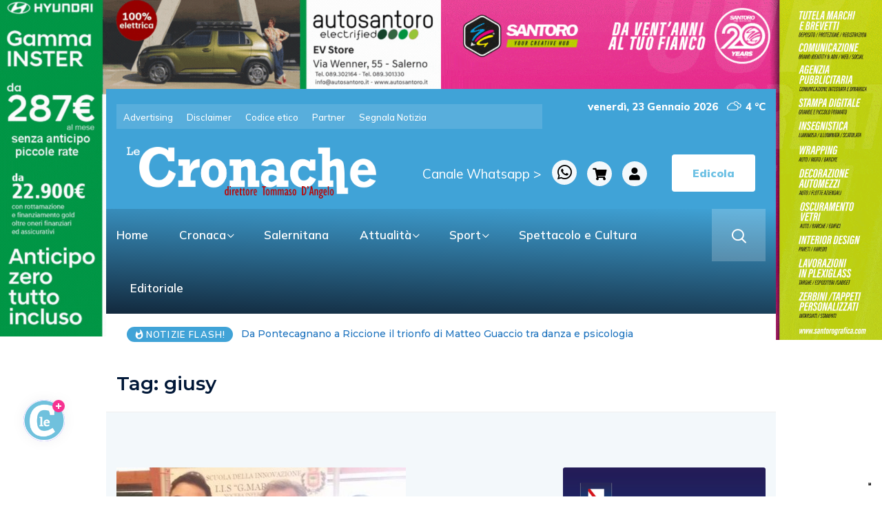

--- FILE ---
content_type: text/html; charset=UTF-8
request_url: https://cronachesalerno.it/tag/giusy/
body_size: 24197
content:
<div class="col-md-12">
<a href="https://www.autosantoro.it" target="blank"><div class="col-md-6 adv1"></div></a>
<a href="https://www.santorografica.com" target="blank"><div class="col-md-6 adv2"></div></a>
</div>
<!DOCTYPE html>
  <html lang="it-IT"> 
    <head>
        <meta charset="UTF-8">
        <meta name="viewport" content="width=device-width, initial-scale=1, maximum-scale=1">
					<script type="text/javascript" class="_iub_cs_skip">
				var _iub = _iub || {};
				_iub.csConfiguration = _iub.csConfiguration || {};
				_iub.csConfiguration.siteId = "3558309";
				_iub.csConfiguration.cookiePolicyId = "27381035";
							</script>
			<script class="_iub_cs_skip" src="https://cs.iubenda.com/autoblocking/3558309.js" fetchpriority="low"></script>
			<meta http-equiv="X-UA-Compatible" content="IE=edge" /><meta name="viewport" content="width=device-width, initial-scale=1"><meta name='robots' content='index, follow, max-image-preview:large, max-snippet:-1, max-video-preview:-1' />

	<!-- This site is optimized with the Yoast SEO plugin v26.8 - https://yoast.com/product/yoast-seo-wordpress/ -->
	<title>giusy Archivi - Le Cronache</title>
	<link rel="canonical" href="https://cronachesalerno.it/tag/giusy/" />
	<meta property="og:locale" content="it_IT" />
	<meta property="og:type" content="article" />
	<meta property="og:title" content="giusy Archivi - Le Cronache" />
	<meta property="og:url" content="https://cronachesalerno.it/tag/giusy/" />
	<meta property="og:site_name" content="Le Cronache" />
	<meta property="og:image" content="https://cronachesalerno.it/wp-content/uploads/2024/03/logo.jpg" />
	<meta property="og:image:width" content="1200" />
	<meta property="og:image:height" content="675" />
	<meta property="og:image:type" content="image/jpeg" />
	<meta name="twitter:card" content="summary_large_image" />
	<meta name="twitter:site" content="@LCronache" />
	<script type="application/ld+json" class="yoast-schema-graph">{"@context":"https://schema.org","@graph":[{"@type":"CollectionPage","@id":"https://cronachesalerno.it/tag/giusy/","url":"https://cronachesalerno.it/tag/giusy/","name":"giusy Archivi - Le Cronache","isPartOf":{"@id":"https://cronachesalerno.it/#website"},"primaryImageOfPage":{"@id":"https://cronachesalerno.it/tag/giusy/#primaryimage"},"image":{"@id":"https://cronachesalerno.it/tag/giusy/#primaryimage"},"thumbnailUrl":"https://cronachesalerno.it/wp-content/uploads/2016/03/image-17-03-16-08-50-1.jpeg","breadcrumb":{"@id":"https://cronachesalerno.it/tag/giusy/#breadcrumb"},"inLanguage":"it-IT"},{"@type":"ImageObject","inLanguage":"it-IT","@id":"https://cronachesalerno.it/tag/giusy/#primaryimage","url":"https://cronachesalerno.it/wp-content/uploads/2016/03/image-17-03-16-08-50-1.jpeg","contentUrl":"https://cronachesalerno.it/wp-content/uploads/2016/03/image-17-03-16-08-50-1.jpeg","width":960,"height":540},{"@type":"BreadcrumbList","@id":"https://cronachesalerno.it/tag/giusy/#breadcrumb","itemListElement":[{"@type":"ListItem","position":1,"name":"Home","item":"https://cronachesalerno.it/"},{"@type":"ListItem","position":2,"name":"giusy"}]},{"@type":"WebSite","@id":"https://cronachesalerno.it/#website","url":"https://cronachesalerno.it/","name":"Le Cronache","description":"Notizie di Salerno e provincia","publisher":{"@id":"https://cronachesalerno.it/#organization"},"potentialAction":[{"@type":"SearchAction","target":{"@type":"EntryPoint","urlTemplate":"https://cronachesalerno.it/?s={search_term_string}"},"query-input":{"@type":"PropertyValueSpecification","valueRequired":true,"valueName":"search_term_string"}}],"inLanguage":"it-IT"},{"@type":"Organization","@id":"https://cronachesalerno.it/#organization","name":"Le Cronache","url":"https://cronachesalerno.it/","logo":{"@type":"ImageObject","inLanguage":"it-IT","@id":"https://cronachesalerno.it/#/schema/logo/image/","url":"https://cronachesalerno.it/wp-content/uploads/2024/03/304850214_525650236228053_3226836714996610583_n.png","contentUrl":"https://cronachesalerno.it/wp-content/uploads/2024/03/304850214_525650236228053_3226836714996610583_n.png","width":200,"height":200,"caption":"Le Cronache"},"image":{"@id":"https://cronachesalerno.it/#/schema/logo/image/"},"sameAs":["https://www.facebook.com/lecronachequotidiano","https://x.com/LCronache","https://www.instagram.com/le_cronache/"]}]}</script>
	<!-- / Yoast SEO plugin. -->


<link rel='dns-prefetch' href='//cdn.iubenda.com' />
<link rel='dns-prefetch' href='//static.addtoany.com' />
<link rel='dns-prefetch' href='//www.googletagmanager.com' />
<link rel='dns-prefetch' href='//fonts.googleapis.com' />
<link rel="alternate" type="application/rss+xml" title="Le Cronache &raquo; Feed" href="https://cronachesalerno.it/feed/" />
<link rel="alternate" type="application/rss+xml" title="Le Cronache &raquo; giusy Feed del tag" href="https://cronachesalerno.it/tag/giusy/feed/" />
<style id='wp-img-auto-sizes-contain-inline-css' type='text/css'>
img:is([sizes=auto i],[sizes^="auto," i]){contain-intrinsic-size:3000px 1500px}
/*# sourceURL=wp-img-auto-sizes-contain-inline-css */
</style>
<style id='wp-emoji-styles-inline-css' type='text/css'>

	img.wp-smiley, img.emoji {
		display: inline !important;
		border: none !important;
		box-shadow: none !important;
		height: 1em !important;
		width: 1em !important;
		margin: 0 0.07em !important;
		vertical-align: -0.1em !important;
		background: none !important;
		padding: 0 !important;
	}
/*# sourceURL=wp-emoji-styles-inline-css */
</style>
<link rel='stylesheet' id='wp-block-library-css' href='https://cronachesalerno.it/wp-includes/css/dist/block-library/style.min.css?ver=6.9' type='text/css' media='all' />
<style id='wp-block-library-theme-inline-css' type='text/css'>
.wp-block-audio :where(figcaption){color:#555;font-size:13px;text-align:center}.is-dark-theme .wp-block-audio :where(figcaption){color:#ffffffa6}.wp-block-audio{margin:0 0 1em}.wp-block-code{border:1px solid #ccc;border-radius:4px;font-family:Menlo,Consolas,monaco,monospace;padding:.8em 1em}.wp-block-embed :where(figcaption){color:#555;font-size:13px;text-align:center}.is-dark-theme .wp-block-embed :where(figcaption){color:#ffffffa6}.wp-block-embed{margin:0 0 1em}.blocks-gallery-caption{color:#555;font-size:13px;text-align:center}.is-dark-theme .blocks-gallery-caption{color:#ffffffa6}:root :where(.wp-block-image figcaption){color:#555;font-size:13px;text-align:center}.is-dark-theme :root :where(.wp-block-image figcaption){color:#ffffffa6}.wp-block-image{margin:0 0 1em}.wp-block-pullquote{border-bottom:4px solid;border-top:4px solid;color:currentColor;margin-bottom:1.75em}.wp-block-pullquote :where(cite),.wp-block-pullquote :where(footer),.wp-block-pullquote__citation{color:currentColor;font-size:.8125em;font-style:normal;text-transform:uppercase}.wp-block-quote{border-left:.25em solid;margin:0 0 1.75em;padding-left:1em}.wp-block-quote cite,.wp-block-quote footer{color:currentColor;font-size:.8125em;font-style:normal;position:relative}.wp-block-quote:where(.has-text-align-right){border-left:none;border-right:.25em solid;padding-left:0;padding-right:1em}.wp-block-quote:where(.has-text-align-center){border:none;padding-left:0}.wp-block-quote.is-large,.wp-block-quote.is-style-large,.wp-block-quote:where(.is-style-plain){border:none}.wp-block-search .wp-block-search__label{font-weight:700}.wp-block-search__button{border:1px solid #ccc;padding:.375em .625em}:where(.wp-block-group.has-background){padding:1.25em 2.375em}.wp-block-separator.has-css-opacity{opacity:.4}.wp-block-separator{border:none;border-bottom:2px solid;margin-left:auto;margin-right:auto}.wp-block-separator.has-alpha-channel-opacity{opacity:1}.wp-block-separator:not(.is-style-wide):not(.is-style-dots){width:100px}.wp-block-separator.has-background:not(.is-style-dots){border-bottom:none;height:1px}.wp-block-separator.has-background:not(.is-style-wide):not(.is-style-dots){height:2px}.wp-block-table{margin:0 0 1em}.wp-block-table td,.wp-block-table th{word-break:normal}.wp-block-table :where(figcaption){color:#555;font-size:13px;text-align:center}.is-dark-theme .wp-block-table :where(figcaption){color:#ffffffa6}.wp-block-video :where(figcaption){color:#555;font-size:13px;text-align:center}.is-dark-theme .wp-block-video :where(figcaption){color:#ffffffa6}.wp-block-video{margin:0 0 1em}:root :where(.wp-block-template-part.has-background){margin-bottom:0;margin-top:0;padding:1.25em 2.375em}
/*# sourceURL=/wp-includes/css/dist/block-library/theme.min.css */
</style>
<style id='classic-theme-styles-inline-css' type='text/css'>
/*! This file is auto-generated */
.wp-block-button__link{color:#fff;background-color:#32373c;border-radius:9999px;box-shadow:none;text-decoration:none;padding:calc(.667em + 2px) calc(1.333em + 2px);font-size:1.125em}.wp-block-file__button{background:#32373c;color:#fff;text-decoration:none}
/*# sourceURL=/wp-includes/css/classic-themes.min.css */
</style>
<style id='global-styles-inline-css' type='text/css'>
:root{--wp--preset--aspect-ratio--square: 1;--wp--preset--aspect-ratio--4-3: 4/3;--wp--preset--aspect-ratio--3-4: 3/4;--wp--preset--aspect-ratio--3-2: 3/2;--wp--preset--aspect-ratio--2-3: 2/3;--wp--preset--aspect-ratio--16-9: 16/9;--wp--preset--aspect-ratio--9-16: 9/16;--wp--preset--color--black: #000000;--wp--preset--color--cyan-bluish-gray: #abb8c3;--wp--preset--color--white: #ffffff;--wp--preset--color--pale-pink: #f78da7;--wp--preset--color--vivid-red: #cf2e2e;--wp--preset--color--luminous-vivid-orange: #ff6900;--wp--preset--color--luminous-vivid-amber: #fcb900;--wp--preset--color--light-green-cyan: #7bdcb5;--wp--preset--color--vivid-green-cyan: #00d084;--wp--preset--color--pale-cyan-blue: #8ed1fc;--wp--preset--color--vivid-cyan-blue: #0693e3;--wp--preset--color--vivid-purple: #9b51e0;--wp--preset--gradient--vivid-cyan-blue-to-vivid-purple: linear-gradient(135deg,rgb(6,147,227) 0%,rgb(155,81,224) 100%);--wp--preset--gradient--light-green-cyan-to-vivid-green-cyan: linear-gradient(135deg,rgb(122,220,180) 0%,rgb(0,208,130) 100%);--wp--preset--gradient--luminous-vivid-amber-to-luminous-vivid-orange: linear-gradient(135deg,rgb(252,185,0) 0%,rgb(255,105,0) 100%);--wp--preset--gradient--luminous-vivid-orange-to-vivid-red: linear-gradient(135deg,rgb(255,105,0) 0%,rgb(207,46,46) 100%);--wp--preset--gradient--very-light-gray-to-cyan-bluish-gray: linear-gradient(135deg,rgb(238,238,238) 0%,rgb(169,184,195) 100%);--wp--preset--gradient--cool-to-warm-spectrum: linear-gradient(135deg,rgb(74,234,220) 0%,rgb(151,120,209) 20%,rgb(207,42,186) 40%,rgb(238,44,130) 60%,rgb(251,105,98) 80%,rgb(254,248,76) 100%);--wp--preset--gradient--blush-light-purple: linear-gradient(135deg,rgb(255,206,236) 0%,rgb(152,150,240) 100%);--wp--preset--gradient--blush-bordeaux: linear-gradient(135deg,rgb(254,205,165) 0%,rgb(254,45,45) 50%,rgb(107,0,62) 100%);--wp--preset--gradient--luminous-dusk: linear-gradient(135deg,rgb(255,203,112) 0%,rgb(199,81,192) 50%,rgb(65,88,208) 100%);--wp--preset--gradient--pale-ocean: linear-gradient(135deg,rgb(255,245,203) 0%,rgb(182,227,212) 50%,rgb(51,167,181) 100%);--wp--preset--gradient--electric-grass: linear-gradient(135deg,rgb(202,248,128) 0%,rgb(113,206,126) 100%);--wp--preset--gradient--midnight: linear-gradient(135deg,rgb(2,3,129) 0%,rgb(40,116,252) 100%);--wp--preset--font-size--small: 13px;--wp--preset--font-size--medium: 20px;--wp--preset--font-size--large: 36px;--wp--preset--font-size--x-large: 42px;--wp--preset--spacing--20: 0.44rem;--wp--preset--spacing--30: 0.67rem;--wp--preset--spacing--40: 1rem;--wp--preset--spacing--50: 1.5rem;--wp--preset--spacing--60: 2.25rem;--wp--preset--spacing--70: 3.38rem;--wp--preset--spacing--80: 5.06rem;--wp--preset--shadow--natural: 6px 6px 9px rgba(0, 0, 0, 0.2);--wp--preset--shadow--deep: 12px 12px 50px rgba(0, 0, 0, 0.4);--wp--preset--shadow--sharp: 6px 6px 0px rgba(0, 0, 0, 0.2);--wp--preset--shadow--outlined: 6px 6px 0px -3px rgb(255, 255, 255), 6px 6px rgb(0, 0, 0);--wp--preset--shadow--crisp: 6px 6px 0px rgb(0, 0, 0);}:where(.is-layout-flex){gap: 0.5em;}:where(.is-layout-grid){gap: 0.5em;}body .is-layout-flex{display: flex;}.is-layout-flex{flex-wrap: wrap;align-items: center;}.is-layout-flex > :is(*, div){margin: 0;}body .is-layout-grid{display: grid;}.is-layout-grid > :is(*, div){margin: 0;}:where(.wp-block-columns.is-layout-flex){gap: 2em;}:where(.wp-block-columns.is-layout-grid){gap: 2em;}:where(.wp-block-post-template.is-layout-flex){gap: 1.25em;}:where(.wp-block-post-template.is-layout-grid){gap: 1.25em;}.has-black-color{color: var(--wp--preset--color--black) !important;}.has-cyan-bluish-gray-color{color: var(--wp--preset--color--cyan-bluish-gray) !important;}.has-white-color{color: var(--wp--preset--color--white) !important;}.has-pale-pink-color{color: var(--wp--preset--color--pale-pink) !important;}.has-vivid-red-color{color: var(--wp--preset--color--vivid-red) !important;}.has-luminous-vivid-orange-color{color: var(--wp--preset--color--luminous-vivid-orange) !important;}.has-luminous-vivid-amber-color{color: var(--wp--preset--color--luminous-vivid-amber) !important;}.has-light-green-cyan-color{color: var(--wp--preset--color--light-green-cyan) !important;}.has-vivid-green-cyan-color{color: var(--wp--preset--color--vivid-green-cyan) !important;}.has-pale-cyan-blue-color{color: var(--wp--preset--color--pale-cyan-blue) !important;}.has-vivid-cyan-blue-color{color: var(--wp--preset--color--vivid-cyan-blue) !important;}.has-vivid-purple-color{color: var(--wp--preset--color--vivid-purple) !important;}.has-black-background-color{background-color: var(--wp--preset--color--black) !important;}.has-cyan-bluish-gray-background-color{background-color: var(--wp--preset--color--cyan-bluish-gray) !important;}.has-white-background-color{background-color: var(--wp--preset--color--white) !important;}.has-pale-pink-background-color{background-color: var(--wp--preset--color--pale-pink) !important;}.has-vivid-red-background-color{background-color: var(--wp--preset--color--vivid-red) !important;}.has-luminous-vivid-orange-background-color{background-color: var(--wp--preset--color--luminous-vivid-orange) !important;}.has-luminous-vivid-amber-background-color{background-color: var(--wp--preset--color--luminous-vivid-amber) !important;}.has-light-green-cyan-background-color{background-color: var(--wp--preset--color--light-green-cyan) !important;}.has-vivid-green-cyan-background-color{background-color: var(--wp--preset--color--vivid-green-cyan) !important;}.has-pale-cyan-blue-background-color{background-color: var(--wp--preset--color--pale-cyan-blue) !important;}.has-vivid-cyan-blue-background-color{background-color: var(--wp--preset--color--vivid-cyan-blue) !important;}.has-vivid-purple-background-color{background-color: var(--wp--preset--color--vivid-purple) !important;}.has-black-border-color{border-color: var(--wp--preset--color--black) !important;}.has-cyan-bluish-gray-border-color{border-color: var(--wp--preset--color--cyan-bluish-gray) !important;}.has-white-border-color{border-color: var(--wp--preset--color--white) !important;}.has-pale-pink-border-color{border-color: var(--wp--preset--color--pale-pink) !important;}.has-vivid-red-border-color{border-color: var(--wp--preset--color--vivid-red) !important;}.has-luminous-vivid-orange-border-color{border-color: var(--wp--preset--color--luminous-vivid-orange) !important;}.has-luminous-vivid-amber-border-color{border-color: var(--wp--preset--color--luminous-vivid-amber) !important;}.has-light-green-cyan-border-color{border-color: var(--wp--preset--color--light-green-cyan) !important;}.has-vivid-green-cyan-border-color{border-color: var(--wp--preset--color--vivid-green-cyan) !important;}.has-pale-cyan-blue-border-color{border-color: var(--wp--preset--color--pale-cyan-blue) !important;}.has-vivid-cyan-blue-border-color{border-color: var(--wp--preset--color--vivid-cyan-blue) !important;}.has-vivid-purple-border-color{border-color: var(--wp--preset--color--vivid-purple) !important;}.has-vivid-cyan-blue-to-vivid-purple-gradient-background{background: var(--wp--preset--gradient--vivid-cyan-blue-to-vivid-purple) !important;}.has-light-green-cyan-to-vivid-green-cyan-gradient-background{background: var(--wp--preset--gradient--light-green-cyan-to-vivid-green-cyan) !important;}.has-luminous-vivid-amber-to-luminous-vivid-orange-gradient-background{background: var(--wp--preset--gradient--luminous-vivid-amber-to-luminous-vivid-orange) !important;}.has-luminous-vivid-orange-to-vivid-red-gradient-background{background: var(--wp--preset--gradient--luminous-vivid-orange-to-vivid-red) !important;}.has-very-light-gray-to-cyan-bluish-gray-gradient-background{background: var(--wp--preset--gradient--very-light-gray-to-cyan-bluish-gray) !important;}.has-cool-to-warm-spectrum-gradient-background{background: var(--wp--preset--gradient--cool-to-warm-spectrum) !important;}.has-blush-light-purple-gradient-background{background: var(--wp--preset--gradient--blush-light-purple) !important;}.has-blush-bordeaux-gradient-background{background: var(--wp--preset--gradient--blush-bordeaux) !important;}.has-luminous-dusk-gradient-background{background: var(--wp--preset--gradient--luminous-dusk) !important;}.has-pale-ocean-gradient-background{background: var(--wp--preset--gradient--pale-ocean) !important;}.has-electric-grass-gradient-background{background: var(--wp--preset--gradient--electric-grass) !important;}.has-midnight-gradient-background{background: var(--wp--preset--gradient--midnight) !important;}.has-small-font-size{font-size: var(--wp--preset--font-size--small) !important;}.has-medium-font-size{font-size: var(--wp--preset--font-size--medium) !important;}.has-large-font-size{font-size: var(--wp--preset--font-size--large) !important;}.has-x-large-font-size{font-size: var(--wp--preset--font-size--x-large) !important;}
:where(.wp-block-post-template.is-layout-flex){gap: 1.25em;}:where(.wp-block-post-template.is-layout-grid){gap: 1.25em;}
:where(.wp-block-term-template.is-layout-flex){gap: 1.25em;}:where(.wp-block-term-template.is-layout-grid){gap: 1.25em;}
:where(.wp-block-columns.is-layout-flex){gap: 2em;}:where(.wp-block-columns.is-layout-grid){gap: 2em;}
:root :where(.wp-block-pullquote){font-size: 1.5em;line-height: 1.6;}
/*# sourceURL=global-styles-inline-css */
</style>
<link rel='stylesheet' id='asgardmessages_style_frontend-css' href='https://cronachesalerno.it/wp-content/plugins/asgard_messages/css/frontend.min.css?ver=1.0.0' type='text/css' media='all' />
<link rel='stylesheet' id='ctf_styles-css' href='https://cronachesalerno.it/wp-content/plugins/custom-twitter-feeds/css/ctf-styles.min.css?ver=2.3.1' type='text/css' media='all' />
<link rel='stylesheet' id='simple-weather-css' href='https://cronachesalerno.it/wp-content/plugins/simple-weather/css/simple-weather.css?ver=4.0' type='text/css' media='all' />
<link rel='stylesheet' id='woocommerce-layout-css' href='https://cronachesalerno.it/wp-content/plugins/woocommerce/assets/css/woocommerce-layout.css?ver=10.4.3' type='text/css' media='all' />
<link rel='stylesheet' id='woocommerce-smallscreen-css' href='https://cronachesalerno.it/wp-content/plugins/woocommerce/assets/css/woocommerce-smallscreen.css?ver=10.4.3' type='text/css' media='only screen and (max-width: 768px)' />
<link rel='stylesheet' id='woocommerce-general-css' href='https://cronachesalerno.it/wp-content/plugins/woocommerce/assets/css/woocommerce.css?ver=10.4.3' type='text/css' media='all' />
<style id='woocommerce-inline-inline-css' type='text/css'>
.woocommerce form .form-row .required { visibility: visible; }
/*# sourceURL=woocommerce-inline-inline-css */
</style>
<link rel='stylesheet' id='ennlil-fonts-css' href='https://fonts.googleapis.com/css?family=Montserrat%3A100%2C100i%2C200%2C200i%2C300%2C300i%2C400%2C400i%2C500%2C500i%2C600%2C600i%2C700%2C700i%2C800%2C800i%2C900%2C900i%7CMulish%3A200%2C200i%2C300%2C300i%2C400%2C400i%2C500%2C500i%2C600%2C600i%2C700%2C700i%2C800%2C800i%2C900%2C900i&#038;subset=latin' type='text/css' media='all' />
<link rel='stylesheet' id='theme-font-awesome-css' href='https://cronachesalerno.it/wp-content/themes/ennlil/assets/css/font-awesome.css?ver=6.9' type='text/css' media='all' />
<link rel='stylesheet' id='icon-font-css' href='https://cronachesalerno.it/wp-content/themes/ennlil/assets/css/icon-font.css?ver=6.9' type='text/css' media='all' />
<link rel='stylesheet' id='animate-css' href='https://cronachesalerno.it/wp-content/themes/ennlil/assets/css/animate.css?ver=6.9' type='text/css' media='all' />
<link rel='stylesheet' id='magnific-popup-css' href='https://cronachesalerno.it/wp-content/themes/ennlil/assets/css/magnific-popup.css?ver=6.9' type='text/css' media='all' />
<link rel='stylesheet' id='owl-carousel-css' href='https://cronachesalerno.it/wp-content/themes/ennlil/assets/css/owl.carousel.min.css?ver=6.9' type='text/css' media='all' />
<link rel='stylesheet' id='owl-theme-css' href='https://cronachesalerno.it/wp-content/themes/ennlil/assets/css/owl.theme.min.css?ver=6.9' type='text/css' media='all' />
<link rel='stylesheet' id='slick-css' href='https://cronachesalerno.it/wp-content/themes/ennlil/assets/css/slick.css?ver=6.9' type='text/css' media='all' />
<link rel='stylesheet' id='slicknav-css' href='https://cronachesalerno.it/wp-content/themes/ennlil/assets/css/slicknav.css?ver=6.9' type='text/css' media='all' />
<link rel='stylesheet' id='swiper-css' href='https://cronachesalerno.it/wp-content/plugins/elementor/assets/lib/swiper/v8/css/swiper.min.css?ver=8.4.5' type='text/css' media='all' />
<link rel='stylesheet' id='flickity-css' href='https://cronachesalerno.it/wp-content/themes/ennlil/assets/css/flickity.min.css?ver=6.9' type='text/css' media='all' />
<link rel='stylesheet' id='bootstrap-css' href='https://cronachesalerno.it/wp-content/themes/ennlil/assets/css/bootstrap.min.css?ver=4.0' type='text/css' media='all' />
<link rel='stylesheet' id='ennlil-main-css' href='https://cronachesalerno.it/wp-content/themes/ennlil/assets/css/main.css?ver=6.9' type='text/css' media='all' />
<link rel='stylesheet' id='ennlil-responsive-css' href='https://cronachesalerno.it/wp-content/themes/ennlil/assets/css/responsive.css?ver=6.9' type='text/css' media='all' />
<link rel='stylesheet' id='ennlil-style-css' href='https://cronachesalerno.it/wp-content/themes/ennlil-child/style.css?ver=6.9' type='text/css' media='all' />
<link rel='stylesheet' id='ennlil-custom-style-css' href='https://cronachesalerno.it/wp-content/themes/ennlil/assets/css/custom-style.css?ver=6.9' type='text/css' media='all' />
<style id='ennlil-custom-style-inline-css' type='text/css'>
.logo img {max-width: 420px;}body.blog .blog-new-layout .entry-media img {height: 470px;}body {color: #574F63;}.top-header-area {background: #40a3d7;} .theme_header_design__gradient .mainmenu, .site-navigation.sticky {
				background-image: linear-gradient(90deg, #40a3d7 0%, #1d73be 100%);
			} .top-header-area.top-bar-three {
				background-image: linear-gradient(90deg, #40a3d7 0%, #1d73be 100%);
			} .category-layout-one .blog-post-wrapper a.read_more_Btutton, .category-layout-two .blog-post-wrapper a.read_more_Btutton, .grid-layout-two .blog-post-wrapper a.read_more_Btutton, .swiper_thumb_box_Bg .swiper-slide-thumb-active, .blog-post-comment .comment-respond .comment-form .btn-comments, .main-container .theme-pagination-style ul.page-numbers li span.current, .theme-single-blog-wrapper .theme-post-contentt .entry-details .read_more_Btutton, .custom-form-subscribe {background: #40a3d7!important;}.blog-sidebar .widget ul.wpt-tabs li.selected a, .home-blog-tab-right ul.wpt-tabs li.selected a, .news_video_post_section .tab_small_list_video_Item .video_tab_list_samll_Thumbnail i, .theme_blog_nav_Title a:hover, .theme-single-blog-wrapper .theme-post-contentt h2.post-title a:hover {color: #40a3d7!important;}.news_tab_Block .nav-tabs .nav-link.active span.tab_menu_Item, .blog-sidebar .tagcloud a:hover, .blog-single .tag-lists a:hover, .tagcloud a:hover, .wp-block-tag-cloud a:hover, .theme_post_list_tab__Inner ul.post_tab_list_Menu li a.active span {border-color: #40a3d7!important;}.news-block-style .news-content h4 a, .widget-post-wrap h4.post-title a {
					background-image: linear-gradient(to right, #40a3d7 0%, #40a3d7 100%)!important;
					
		
				} .theme-single-blog-wrapper .theme-post-contentt .entry-details .read_more_Btutton:hover, .category-layout-one .blog-post-wrapper a.read_more_Btutton:hover, .category-layout-two .blog-post-wrapper a.read_more_Btutton:hover, .grid-layout-two .blog-post-wrapper a.read_more_Btutton:hover, .blog-post-comment .comment-respond .comment-form .btn-comments:hover, .theme-single-blog-wrapper .theme-post-contentt .entry-details .read_more_Btutton:hover {background: #000000!important;} .home-blog-tab-right ul.wpt-tabs li.selected a:before, .blog-sidebar .tagcloud a:hover, .blog-single .tag-lists a:hover, .tagcloud a:hover, .wp-block-tag-cloud a:hover, .theme_author_Socials a:hover {background: #1d73be!important;}.blog-sidebar .widget ul.wpt-tabs li.selected a, .home-blog-tab-right ul.wpt-tabs li.selected a, .news_video_post_section .tab_small_list_video_Item .video_tab_list_samll_Thumbnail i, .theme_blog_nav_Title a:hover {color: #1d73be!important;}.news_tab_Block .nav-tabs .nav-link.active span.tab_menu_Item, .blog-sidebar .tagcloud a:hover, .blog-single .tag-lists a:hover, .tagcloud a:hover, .wp-block-tag-cloud a:hover, .theme_post_list_tab__Inner ul.post_tab_list_Menu li a.active span {border-color: #1d73be!important;}
					.cat-item-6 span.post_count {background-color : #ffbc00 !important;} 
				
					.cat-item-92 span.post_count {background-color : #ffbc00 !important;} 
				
					.cat-item-14770 span.post_count {background-color : #ffbc00 !important;} 
				
					.cat-item-14790 span.post_count {background-color : #ffbc00 !important;} 
				
					.cat-item-18506 span.post_count {background-color : #ffbc00 !important;} 
				
					.cat-item-18523 span.post_count {background-color : #ffbc00 !important;} 
				
					.cat-item-18539 span.post_count {background-color : #ffbc00 !important;} 
				
					.cat-item-18559 span.post_count {background-color : #ffbc00 !important;} 
				
					.cat-item-18576 span.post_count {background-color : #ffbc00 !important;} 
				
					.cat-item-18788 span.post_count {background-color : #ffbc00 !important;} 
				
					.cat-item-20356 span.post_count {background-color : #ffbc00 !important;} 
				
					.cat-item-20927 span.post_count {background-color : #ffbc00 !important;} 
				
					.cat-item-7 span.post_count {background-color : #ffbc00 !important;} 
				
					.cat-item-117 span.post_count {background-color : #ffbc00 !important;} 
				
					.cat-item-14771 span.post_count {background-color : #ffbc00 !important;} 
				
					.cat-item-14801 span.post_count {background-color : #ffbc00 !important;} 
				
					.cat-item-18507 span.post_count {background-color : #ffbc00 !important;} 
				
					.cat-item-18524 span.post_count {background-color : #ffbc00 !important;} 
				
					.cat-item-18540 span.post_count {background-color : #ffbc00 !important;} 
				
					.cat-item-18561 span.post_count {background-color : #ffbc00 !important;} 
				
					.cat-item-18577 span.post_count {background-color : #ffbc00 !important;} 
				
					.cat-item-18809 span.post_count {background-color : #ffbc00 !important;} 
				
					.cat-item-20359 span.post_count {background-color : #6360ff !important;} 
				
					.cat-item-8 span.post_count {background-color : #ffbc00 !important;} 
				
					.cat-item-138 span.post_count {background-color : #ffbc00 !important;} 
				
					.cat-item-14772 span.post_count {background-color : #ffbc00 !important;} 
				
					.cat-item-14802 span.post_count {background-color : #ffbc00 !important;} 
				
					.cat-item-18508 span.post_count {background-color : #ffbc00 !important;} 
				
					.cat-item-18525 span.post_count {background-color : #ffbc00 !important;} 
				
					.cat-item-18541 span.post_count {background-color : #ffbc00 !important;} 
				
					.cat-item-18562 span.post_count {background-color : #ffbc00 !important;} 
				
					.cat-item-18578 span.post_count {background-color : #ffbc00 !important;} 
				
					.cat-item-18816 span.post_count {background-color : #ffbc00 !important;} 
				
					.cat-item-20387 span.post_count {background-color : #6360ff !important;} 
				
					.cat-item-9 span.post_count {background-color : #ffbc00 !important;} 
				
					.cat-item-3423 span.post_count {background-color : #ffbc00 !important;} 
				
					.cat-item-14775 span.post_count {background-color : #ffbc00 !important;} 
				
					.cat-item-14806 span.post_count {background-color : #ffbc00 !important;} 
				
					.cat-item-18509 span.post_count {background-color : #ffbc00 !important;} 
				
					.cat-item-18526 span.post_count {background-color : #ffbc00 !important;} 
				
					.cat-item-18542 span.post_count {background-color : #ffbc00 !important;} 
				
					.cat-item-18563 span.post_count {background-color : #ffbc00 !important;} 
				
					.cat-item-18579 span.post_count {background-color : #ffbc00 !important;} 
				
					.cat-item-18817 span.post_count {background-color : #ffbc00 !important;} 
				
					.cat-item-20416 span.post_count {background-color : #ffbc00 !important;} 
				
					.cat-item-11 span.post_count {background-color : #ffbc00 !important;} 
				
					.cat-item-3475 span.post_count {background-color : #ffbc00 !important;} 
				
					.cat-item-14776 span.post_count {background-color : #ffbc00 !important;} 
				
					.cat-item-14808 span.post_count {background-color : #ffbc00 !important;} 
				
					.cat-item-18510 span.post_count {background-color : #ffbc00 !important;} 
				
					.cat-item-18527 span.post_count {background-color : #ffbc00 !important;} 
				
					.cat-item-18543 span.post_count {background-color : #ffbc00 !important;} 
				
					.cat-item-18564 span.post_count {background-color : #ffbc00 !important;} 
				
					.cat-item-18580 span.post_count {background-color : #ffbc00 !important;} 
				
					.cat-item-18818 span.post_count {background-color : #ffbc00 !important;} 
				
					.cat-item-20443 span.post_count {background-color : #ffbc00 !important;} 
				
					.cat-item-49 span.post_count {background-color : #ffbc00 !important;} 
				
					.cat-item-1150 span.post_count {background-color : #ffbc00 !important;} 
				
					.cat-item-14777 span.post_count {background-color : #ffbc00 !important;} 
				
					.cat-item-14819 span.post_count {background-color : #ffbc00 !important;} 
				
					.cat-item-18512 span.post_count {background-color : #ffbc00 !important;} 
				
					.cat-item-18528 span.post_count {background-color : #ffbc00 !important;} 
				
					.cat-item-18544 span.post_count {background-color : #ffbc00 !important;} 
				
					.cat-item-18565 span.post_count {background-color : #ffbc00 !important;} 
				
					.cat-item-18582 span.post_count {background-color : #ffbc00 !important;} 
				
					.cat-item-18875 span.post_count {background-color : #ffbc00 !important;} 
				
					.cat-item-20445 span.post_count {background-color : #ffbc00 !important;} 
				
					.cat-item-68 span.post_count {background-color : #ffbc00 !important;} 
				
					.cat-item-8569 span.post_count {background-color : #ffbc00 !important;} 
				
					.cat-item-14778 span.post_count {background-color : #ffbc00 !important;} 
				
					.cat-item-14823 span.post_count {background-color : #ffbc00 !important;} 
				
					.cat-item-18513 span.post_count {background-color : #ffbc00 !important;} 
				
					.cat-item-18529 span.post_count {background-color : #ffbc00 !important;} 
				
					.cat-item-18545 span.post_count {background-color : #ffbc00 !important;} 
				
					.cat-item-18566 span.post_count {background-color : #ffbc00 !important;} 
				
					.cat-item-18583 span.post_count {background-color : #ffbc00 !important;} 
				
					.cat-item-18936 span.post_count {background-color : #ffbc00 !important;} 
				
					.cat-item-20464 span.post_count {background-color : #ffbc00 !important;} 
				
					.cat-item-69 span.post_count {background-color : #ffbc00 !important;} 
				
					.cat-item-8758 span.post_count {background-color : #ffbc00 !important;} 
				
					.cat-item-14779 span.post_count {background-color : #ffbc00 !important;} 
				
					.cat-item-14844 span.post_count {background-color : #ffbc00 !important;} 
				
					.cat-item-18514 span.post_count {background-color : #ffbc00 !important;} 
				
					.cat-item-18530 span.post_count {background-color : #ffbc00 !important;} 
				
					.cat-item-18546 span.post_count {background-color : #ffbc00 !important;} 
				
					.cat-item-18567 span.post_count {background-color : #ffbc00 !important;} 
				
					.cat-item-18584 span.post_count {background-color : #ffbc00 !important;} 
				
					.cat-item-19098 span.post_count {background-color : #ffbc00 !important;} 
				
					.cat-item-20517 span.post_count {background-color : #ffbc00 !important;} 
				
					.cat-item-70 span.post_count {background-color : #ffbc00 !important;} 
				
					.cat-item-9067 span.post_count {background-color : #ffbc00 !important;} 
				
					.cat-item-14780 span.post_count {background-color : #ffbc00 !important;} 
				
					.cat-item-14862 span.post_count {background-color : #ffbc00 !important;} 
				
					.cat-item-18515 span.post_count {background-color : #ffbc00 !important;} 
				
					.cat-item-18531 span.post_count {background-color : #ffbc00 !important;} 
				
					.cat-item-18547 span.post_count {background-color : #ffbc00 !important;} 
				
					.cat-item-18568 span.post_count {background-color : #ffbc00 !important;} 
				
					.cat-item-18586 span.post_count {background-color : #ffbc00 !important;} 
				
					.cat-item-19269 span.post_count {background-color : #ffbc00 !important;} 
				
					.cat-item-20565 span.post_count {background-color : #ffbc00 !important;} 
				
					.cat-item-71 span.post_count {background-color : #ffbc00 !important;} 
				
					.cat-item-9844 span.post_count {background-color : #ffbc00 !important;} 
				
					.cat-item-14781 span.post_count {background-color : #ffbc00 !important;} 
				
					.cat-item-14869 span.post_count {background-color : #ffbc00 !important;} 
				
					.cat-item-18516 span.post_count {background-color : #ffbc00 !important;} 
				
					.cat-item-18532 span.post_count {background-color : #ffbc00 !important;} 
				
					.cat-item-18548 span.post_count {background-color : #ffbc00 !important;} 
				
					.cat-item-18569 span.post_count {background-color : #ffbc00 !important;} 
				
					.cat-item-18590 span.post_count {background-color : #ffbc00 !important;} 
				
					.cat-item-19372 span.post_count {background-color : #ffbc00 !important;} 
				
					.cat-item-20771 span.post_count {background-color : #ffbc00 !important;} 
				
					.cat-item-77 span.post_count {background-color : #ffbc00 !important;} 
				
					.cat-item-10922 span.post_count {background-color : #ffbc00 !important;} 
				
					.cat-item-14784 span.post_count {background-color : #ffbc00 !important;} 
				
					.cat-item-14905 span.post_count {background-color : #ffbc00 !important;} 
				
					.cat-item-18517 span.post_count {background-color : #ffbc00 !important;} 
				
					.cat-item-18533 span.post_count {background-color : #ffbc00 !important;} 
				
					.cat-item-18549 span.post_count {background-color : #ffbc00 !important;} 
				
					.cat-item-18570 span.post_count {background-color : #ffbc00 !important;} 
				
					.cat-item-18599 span.post_count {background-color : #ffbc00 !important;} 
				
					.cat-item-19598 span.post_count {background-color : #ffbc00 !important;} 
				
					.cat-item-20805 span.post_count {background-color : #ffbc00 !important;} 
				
					.cat-item-78 span.post_count {background-color : #ffbc00 !important;} 
				
					.cat-item-10942 span.post_count {background-color : #ffbc00 !important;} 
				
					.cat-item-14785 span.post_count {background-color : #ffbc00 !important;} 
				
					.cat-item-14915 span.post_count {background-color : #ffbc00 !important;} 
				
					.cat-item-18518 span.post_count {background-color : #ffbc00 !important;} 
				
					.cat-item-18534 span.post_count {background-color : #ffbc00 !important;} 
				
					.cat-item-18550 span.post_count {background-color : #ffbc00 !important;} 
				
					.cat-item-18571 span.post_count {background-color : #ffbc00 !important;} 
				
					.cat-item-18600 span.post_count {background-color : #ffbc00 !important;} 
				
					.cat-item-19605 span.post_count {background-color : #ffbc00 !important;} 
				
					.cat-item-20907 span.post_count {background-color : #ffbc00 !important;} 
				
					.cat-item-88 span.post_count {background-color : #ffbc00 !important;} 
				
					.cat-item-14765 span.post_count {background-color : #ffbc00 !important;} 
				
					.cat-item-14786 span.post_count {background-color : #ffbc00 !important;} 
				
					.cat-item-17471 span.post_count {background-color : #ffbc00 !important;} 
				
					.cat-item-18519 span.post_count {background-color : #ffbc00 !important;} 
				
					.cat-item-18535 span.post_count {background-color : #ffbc00 !important;} 
				
					.cat-item-18551 span.post_count {background-color : #ffbc00 !important;} 
				
					.cat-item-18572 span.post_count {background-color : #ffbc00 !important;} 
				
					.cat-item-18602 span.post_count {background-color : #ffbc00 !important;} 
				
					.cat-item-19720 span.post_count {background-color : #ffbc00 !important;} 
				
					.cat-item-20908 span.post_count {background-color : #ffbc00 !important;} 
				
					.cat-item-89 span.post_count {background-color : #ffbc00 !important;} 
				
					.cat-item-14766 span.post_count {background-color : #ffbc00 !important;} 
				
					.cat-item-14787 span.post_count {background-color : #ffbc00 !important;} 
				
					.cat-item-17983 span.post_count {background-color : #ffbc00 !important;} 
				
					.cat-item-18520 span.post_count {background-color : #ffbc00 !important;} 
				
					.cat-item-18536 span.post_count {background-color : #ffbc00 !important;} 
				
					.cat-item-18552 span.post_count {background-color : #ffbc00 !important;} 
				
					.cat-item-18573 span.post_count {background-color : #ffbc00 !important;} 
				
					.cat-item-18603 span.post_count {background-color : #ffbc00 !important;} 
				
					.cat-item-19748 span.post_count {background-color : #ffbc00 !important;} 
				
					.cat-item-20909 span.post_count {background-color : #ffbc00 !important;} 
				
					.cat-item-90 span.post_count {background-color : #ffbc00 !important;} 
				
					.cat-item-14767 span.post_count {background-color : #ffbc00 !important;} 
				
					.cat-item-14788 span.post_count {background-color : #ffbc00 !important;} 
				
					.cat-item-18504 span.post_count {background-color : #ffbc00 !important;} 
				
					.cat-item-18521 span.post_count {background-color : #ffbc00 !important;} 
				
					.cat-item-18537 span.post_count {background-color : #ffbc00 !important;} 
				
					.cat-item-18553 span.post_count {background-color : #ffbc00 !important;} 
				
					.cat-item-18574 span.post_count {background-color : #ffbc00 !important;} 
				
					.cat-item-18692 span.post_count {background-color : #ffbc00 !important;} 
				
					.cat-item-19885 span.post_count {background-color : #ffbc00 !important;} 
				
					.cat-item-20910 span.post_count {background-color : #ffbc00 !important;} 
				
					.cat-item-1 span.post_count {background-color : #ffbc00 !important;} 
				
					.cat-item-91 span.post_count {background-color : #ffbc00 !important;} 
				
					.cat-item-14769 span.post_count {background-color : #ffbc00 !important;} 
				
					.cat-item-14789 span.post_count {background-color : #ffbc00 !important;} 
				
					.cat-item-18505 span.post_count {background-color : #ffbc00 !important;} 
				
					.cat-item-18522 span.post_count {background-color : #ffbc00 !important;} 
				
					.cat-item-18538 span.post_count {background-color : #ffbc00 !important;} 
				
					.cat-item-18558 span.post_count {background-color : #ffbc00 !important;} 
				
					.cat-item-18575 span.post_count {background-color : #ffbc00 !important;} 
				
					.cat-item-18778 span.post_count {background-color : #ffbc00 !important;} 
				
					.cat-item-20106 span.post_count {background-color : #ffbc00 !important;} 
				
					.cat-item-20911 span.post_count {background-color : #ffbc00 !important;} 
				
/*# sourceURL=ennlil-custom-style-inline-css */
</style>
<link rel='stylesheet' id='ennlil-woocommerce-style-css' href='https://cronachesalerno.it/wp-content/themes/ennlil/assets/css/woocommerce.css?ver=6.9' type='text/css' media='all' />
<link rel='stylesheet' id='ennlil-child-style-css' href='https://cronachesalerno.it/wp-content/themes/ennlil-child/style.css' type='text/css' media='all' />
<link rel='stylesheet' id='addtoany-css' href='https://cronachesalerno.it/wp-content/plugins/add-to-any/addtoany.min.css?ver=1.16' type='text/css' media='all' />
<link rel='stylesheet' id='csf-google-web-fonts-css' href='//fonts.googleapis.com/css?family=Mulish:400%7CMontserrat:700&#038;subset=latin-ext&#038;display=swap' type='text/css' media='all' />

<script  type="text/javascript" class=" _iub_cs_skip" type="text/javascript" id="iubenda-head-inline-scripts-0">
/* <![CDATA[ */

var _iub = _iub || [];
_iub.csConfiguration = {"askConsentAtCookiePolicyUpdate":true,"enableFadp":true,"enableLgpd":true,"enableUspr":true,"fadpApplies":true,"floatingPreferencesButtonDisplay":"bottom-right","perPurposeConsent":true,"siteId":3558309,"usprApplies":true,"whitelabel":false,"cookiePolicyId":27381035,"lang":"it", "banner":{ "acceptButtonDisplay":true,"closeButtonDisplay":false,"customizeButtonDisplay":true,"explicitWithdrawal":true,"listPurposes":true,"position":"float-top-center","rejectButtonDisplay":true,"showTitle":false }};

//# sourceURL=iubenda-head-inline-scripts-0
/* ]]> */
</script>
<script  type="text/javascript" class=" _iub_cs_skip" type="text/javascript" src="//cdn.iubenda.com/cs/gpp/stub.js?ver=3.12.5" id="iubenda-head-scripts-1-js"></script>
<script  type="text/javascript" charset="UTF-8" async="" class=" _iub_cs_skip" type="text/javascript" src="//cdn.iubenda.com/cs/iubenda_cs.js?ver=3.12.5" id="iubenda-head-scripts-2-js"></script>
<script type="text/javascript" id="addtoany-core-js-before">
/* <![CDATA[ */
window.a2a_config=window.a2a_config||{};a2a_config.callbacks=[];a2a_config.overlays=[];a2a_config.templates={};a2a_localize = {
	Share: "Condividi",
	Save: "Salva",
	Subscribe: "Abbonati",
	Email: "Email",
	Bookmark: "Segnalibro",
	ShowAll: "espandi",
	ShowLess: "comprimi",
	FindServices: "Trova servizi",
	FindAnyServiceToAddTo: "Trova subito un servizio da aggiungere",
	PoweredBy: "Powered by",
	ShareViaEmail: "Condividi via email",
	SubscribeViaEmail: "Iscriviti via email",
	BookmarkInYourBrowser: "Aggiungi ai segnalibri",
	BookmarkInstructions: "Premi Ctrl+D o \u2318+D per mettere questa pagina nei preferiti",
	AddToYourFavorites: "Aggiungi ai favoriti",
	SendFromWebOrProgram: "Invia da qualsiasi indirizzo email o programma di posta elettronica",
	EmailProgram: "Programma di posta elettronica",
	More: "Di più&#8230;",
	ThanksForSharing: "Grazie per la condivisione!",
	ThanksForFollowing: "Thanks for following!"
};


//# sourceURL=addtoany-core-js-before
/* ]]> */
</script>
<script type="text/javascript" defer src="https://static.addtoany.com/menu/page.js" id="addtoany-core-js"></script>
<script type="text/javascript" src="https://cronachesalerno.it/wp-includes/js/jquery/jquery.min.js?ver=3.7.1" id="jquery-core-js"></script>
<script type="text/javascript" src="https://cronachesalerno.it/wp-includes/js/jquery/jquery-migrate.min.js?ver=3.4.1" id="jquery-migrate-js"></script>
<script type="text/javascript" defer src="https://cronachesalerno.it/wp-content/plugins/add-to-any/addtoany.min.js?ver=1.1" id="addtoany-jquery-js"></script>
<script type="text/javascript" src="https://cronachesalerno.it/wp-content/plugins/woocommerce/assets/js/jquery-blockui/jquery.blockUI.min.js?ver=2.7.0-wc.10.4.3" id="wc-jquery-blockui-js" defer="defer" data-wp-strategy="defer"></script>
<script type="text/javascript" id="wc-add-to-cart-js-extra">
/* <![CDATA[ */
var wc_add_to_cart_params = {"ajax_url":"/wp-admin/admin-ajax.php","wc_ajax_url":"/?wc-ajax=%%endpoint%%","i18n_view_cart":"Visualizza carrello","cart_url":"https://cronachesalerno.it/pagamento/","is_cart":"","cart_redirect_after_add":"yes"};
//# sourceURL=wc-add-to-cart-js-extra
/* ]]> */
</script>
<script type="text/javascript" src="https://cronachesalerno.it/wp-content/plugins/woocommerce/assets/js/frontend/add-to-cart.min.js?ver=10.4.3" id="wc-add-to-cart-js" defer="defer" data-wp-strategy="defer"></script>
<script type="text/javascript" src="https://cronachesalerno.it/wp-content/plugins/woocommerce/assets/js/js-cookie/js.cookie.min.js?ver=2.1.4-wc.10.4.3" id="wc-js-cookie-js" defer="defer" data-wp-strategy="defer"></script>
<script type="text/javascript" id="woocommerce-js-extra">
/* <![CDATA[ */
var woocommerce_params = {"ajax_url":"/wp-admin/admin-ajax.php","wc_ajax_url":"/?wc-ajax=%%endpoint%%","i18n_password_show":"Mostra password","i18n_password_hide":"Nascondi password"};
//# sourceURL=woocommerce-js-extra
/* ]]> */
</script>
<script type="text/javascript" src="https://cronachesalerno.it/wp-content/plugins/woocommerce/assets/js/frontend/woocommerce.min.js?ver=10.4.3" id="woocommerce-js" defer="defer" data-wp-strategy="defer"></script>

<!-- Snippet del tag Google (gtag.js) aggiunto da Site Kit -->
<!-- Snippet Google Analytics aggiunto da Site Kit -->
<script type="text/javascript" src="https://www.googletagmanager.com/gtag/js?id=GT-NNZWD98" id="google_gtagjs-js" async></script>
<script type="text/javascript" id="google_gtagjs-js-after">
/* <![CDATA[ */
window.dataLayer = window.dataLayer || [];function gtag(){dataLayer.push(arguments);}
gtag("set","linker",{"domains":["cronachesalerno.it"]});
gtag("js", new Date());
gtag("set", "developer_id.dZTNiMT", true);
gtag("config", "GT-NNZWD98");
//# sourceURL=google_gtagjs-js-after
/* ]]> */
</script>
<link rel="https://api.w.org/" href="https://cronachesalerno.it/wp-json/" /><link rel="alternate" title="JSON" type="application/json" href="https://cronachesalerno.it/wp-json/wp/v2/tags/5348" /><meta name="generator" content="WordPress 6.9" />
<meta name="generator" content="WooCommerce 10.4.3" />
<meta name="generator" content="Site Kit by Google 1.170.0" />	<noscript><style>.woocommerce-product-gallery{ opacity: 1 !important; }</style></noscript>
	
<!-- Meta tag Google AdSense aggiunti da Site Kit -->
<meta name="google-adsense-platform-account" content="ca-host-pub-2644536267352236">
<meta name="google-adsense-platform-domain" content="sitekit.withgoogle.com">
<!-- Fine dei meta tag Google AdSense aggiunti da Site Kit -->
<meta name="generator" content="Elementor 3.34.2; features: additional_custom_breakpoints; settings: css_print_method-internal, google_font-enabled, font_display-swap">
			<style>
				.e-con.e-parent:nth-of-type(n+4):not(.e-lazyloaded):not(.e-no-lazyload),
				.e-con.e-parent:nth-of-type(n+4):not(.e-lazyloaded):not(.e-no-lazyload) * {
					background-image: none !important;
				}
				@media screen and (max-height: 1024px) {
					.e-con.e-parent:nth-of-type(n+3):not(.e-lazyloaded):not(.e-no-lazyload),
					.e-con.e-parent:nth-of-type(n+3):not(.e-lazyloaded):not(.e-no-lazyload) * {
						background-image: none !important;
					}
				}
				@media screen and (max-height: 640px) {
					.e-con.e-parent:nth-of-type(n+2):not(.e-lazyloaded):not(.e-no-lazyload),
					.e-con.e-parent:nth-of-type(n+2):not(.e-lazyloaded):not(.e-no-lazyload) * {
						background-image: none !important;
					}
				}
			</style>
			<meta name="redi-version" content="1.2.7" /><style type="text/css">body{font-family:"Mulish";color:#574F63;font-weight:normal;font-size:19px;line-height:24px;}h1{font-family:"Montserrat";color:#1c1c1c;font-weight:700;text-align:left;font-size:42px;line-height:50px;}h2{font-family:"Montserrat";color:#1c1c1c;font-weight:700;text-align:left;font-size:28px;line-height:36px;}h3{font-family:"Montserrat";color:#1c1c1c;font-weight:700;text-align:left;font-size:24px;line-height:28px;}h4{font-family:"Montserrat";color:#1c1c1c;font-weight:700;text-align:left;font-size:18px;line-height:28px;}h5{font-family:"Montserrat";color:#1c1c1c;font-weight:700;text-align:left;font-size:14px;line-height:24px;}h6{font-family:"Montserrat";color:#1c1c1c;font-weight:700;text-align:left;font-size:14px;line-height:28px;}.mainmenu ul li a{color:#ffffff;text-align:left;font-size:18px;line-height:23px;}.main-container.blog-spacing{padding-top:80px;padding-right:0px;padding-bottom:80px;padding-left:0px;}.main-container.cat-page-spacing{padding-top:80px;padding-right:0px;padding-bottom:80px;padding-left:0px;}.category-layout-one .blog-post-wrapper .cat-one-post-image{height:275px;}.category-layout-three .news-block-design .item{min-height:424px!important;}.cat-layout-alt .blog-post-wrapper .post-media{height:326px;}.blog-layout-one{padding-top:80px;padding-right:0px;padding-bottom:80px;padding-left:0px;}.blog.main-container.error-wrapper{padding-top:135px;padding-right:0px;padding-bottom:140px;padding-left:0px;}body{background-color:#fff;}body{color:#574F63;}#preloader{background-color:#40a3d7!important;}.backto{background-color:#1d73be!important;}.backto:hover{background-color:#000000!important;}.top-header-area.top-bar-four{background-color:#1d73be!important;}.breaking_header_Top .breaking-title{background-color:#40a3d7!important;}.breaking-title, .top-bar-three p.breaking-title{color:#fff!important;}.header-date{color:#fff!important;}.top-social li a{color:#000000;}.theme_header_design__One .theme-search-box .search-btn{color:#fff;}.recipe_sign_btn a{background-color:#40a3d7!important;}.recipe_sign_btn a:hover{background-color:#000000!important;}.recipe_sign_btn a{color:#fff!important;}.nav-wrapp-three .mainmenu ul li a{color:#000000!important;}.nav-wrapp-three .mainmenu ul li a:hover{color:#1d73be!important;}.mainmenu li ul{background-color:#f1f4f7!important;}.nav-wrapp-three .mainmenu li ul.sub-menu li a{color:#10264a!important;}.nav-wrapp-three .mainmenu li ul.sub-menu li a:hover{color:#40a3d7!important;}.mainmenu li ul li a{border-color:#10264a!important;}a.slicknav_btn{background-color:#40a3d7!important;}ul.slicknav_nav{background-color:#000!important;}.slicknav_nav li a:hover{background-color:#1d73be!important;}</style><link rel="icon" href="https://cronachesalerno.it/wp-content/uploads/2024/01/favicon-65x65.png" sizes="32x32" />
<link rel="icon" href="https://cronachesalerno.it/wp-content/uploads/2024/01/favicon.png" sizes="192x192" />
<link rel="apple-touch-icon" href="https://cronachesalerno.it/wp-content/uploads/2024/01/favicon.png" />
<meta name="msapplication-TileImage" content="https://cronachesalerno.it/wp-content/uploads/2024/01/favicon.png" />
		<style type="text/css" id="wp-custom-css">
			.wc-block-checkout__payment-method .wc-block-components-radio-control-accordion-option .wc-block-components-radio-control__label img {
    height: 24px;
    max-height: 24px;
    max-width: 100%;
    object-fit: contain;
    object-position: left;
    display: none;!important
}
.wc-block-components-radio-control .wc-block-components-radio-control__input {
    appearance: none;
    background: #fff;
    border: 1px solid rgba(25, 23, 17, .48);
    border-radius: 50%;
    display: inline-block;
    height: 20px;
    left: 16px;
    margin: 0;
    position: absolute;
    top: 50%;
    transform: translateY(-45%);
    width: 20px;
    display: none;!important
}		</style>
		    </head>
	
	
    <body class="archive tag tag-giusy tag-5348 wp-custom-logo wp-theme-ennlil wp-child-theme-ennlil-child theme-ennlil woocommerce-no-js sidebar-active woocommerce-active elementor-default elementor-kit-126893" >
		
		
		<!-- Theme Preloader -->
		
		<div class="body-inner-content">


		
<header id="theme-header" class="theme_header__Top header-area breaking_header_Top stick-top">
	<div class="col-md-12 adv-main-mobile p0">
		<a href="https://www.autosantoro.it" target="blank"><img src="/wp-content/uploads/2025/06/Progetto-senza-titolo-3-1.gif"></a>
		<a href="https://www.santorografica.com" target="blank"><img src="/wp-content/uploads/2025/01/mob.gif"></a>
	</div>
		<div class="top-header-area">
		<div class="container">
			<div class="row align-items-center">
				<div class="col-md-8">
					<div class="htop_menu">
					<ul id="menu-menu-top" class="top-navv"><li id="menu-item-127183" class="menu-item menu-item-type-custom menu-item-object-custom menu-item-127183"><a href="https://cronachesalerno.it/pubblicita-su-cronache-salerno/">Advertising</a></li>
<li id="menu-item-127184" class="menu-item menu-item-type-custom menu-item-object-custom menu-item-127184"><a href="https://cronachesalerno.it/normativa-sulle-correzioni/">Disclaimer</a></li>
<li id="menu-item-127185" class="menu-item menu-item-type-custom menu-item-object-custom menu-item-127185"><a href="/codice-etico/">Codice etico</a></li>
<li id="menu-item-127188" class="menu-item menu-item-type-custom menu-item-object-custom menu-item-127188"><a href="https://santorografica.com">Partner</a></li>
<li id="menu-item-127186" class="menu-item menu-item-type-custom menu-item-object-custom menu-item-127186"><a href="https://cronachesalerno.it/segnala-una-notizia/">Segnala Notizia</a></li>
</ul>				    </div>
				</div>
				

				<div class="col-md-4 text-right">				
					
						
					<div id="simple-weather--898c948f8ec9a30fc6569d48bed5093f" class="simple-weather simple-weather--vue" :style="atts.inline_css">
  <template v-if="style !== 'widget'">
    <span v-if="hasCurrentWeather()" class="simple-weather__day simple-weather__day--current">
      <span v-if="filter_var(atts.show_units)" class="simple-weather__date">{{current_weather.dt | momentjs( atts.date )}}</span>
      <i class="sw" :class="getWeatherIcon(current_weather)"></i>
      <em class="simple-weather__temp">{{current_weather.temp | temp}} &deg;<template v-if="filter_var(atts.show_units)">{{units}}</template>
      </em>
    </span>
    <template v-if="weather_feed">
      <span v-for="(day, index) in weather_feed" v-if="isDayVisible(index, day)" class="simple-weather__day">
        <span v-if="filter_var(atts.show_units)" class="simple-weather__date">{{day.dt | momentjs(atts.date)}}</span>
        <i class="sw" :class="getWeatherIcon(day)"></i>
        <em class="simple-weather__temp">{{day.temp | temp}} &deg;<em class="simple-weather__temp-min" v-if="filter_var(atts.night)">{{day.temp_min | temp}} &deg;</em><template v-if="filter_var(atts.show_units)">{{units}}</template></em>
      </span>
    </template>
    <template v-else>
      <span v-html="error" class="error"></span>
    </template>
  </template>
  <template v-else>
    <div class="simple-weather-widget" v-if="current_weather.name || weather_feed" :class="atts.inline_css ? 'simple-weather-widget--bg' : ''">
      <h4 class='widget_title' v-if="atts.title || current_weather.name" v-text="atts.title ? atts.title : current_weather.name"></h4>
      <div class="temp">
        <span v-if="current_weather.temp" class="degrees">{{current_weather.temp | temp}} &deg;</span>
        <span class="details">
          <template v-if="current_weather.humidity">Humidity: <em class="float-right">{{current_weather.humidity}}%</em><br></template>
          <template v-if="current_weather.clouds">Clouds: <em class="float-right">{{current_weather.clouds}}%</em><br></template>
          <template v-if="current_weather.wind">Wind <small>({{current_weather.wind.deg}})</small>:
          <em class="float-right">{{current_weather.wind.speed}}<small>{{units_wind}}</small></em></template>
        </span>
      </div>
      <div class="summary">{{current_weather.desc}}</div>
      <div class="simple-weather-table" v-if="weather_feed">
        <div v-for="(day, index) in weather_feed" v-if="index < atts.days" class="simple-weather-table__row">
					<div class="simple-weather-table__date">{{day.dt | momentjs(atts.date)}}</div>
					<div class="simple-weather-table__icon"><i class="sw" :class="getWeatherIcon(day)"></i></div>
					<div class="simple-weather-table__temp">
            {{day.temp | temp}}&deg;
            <span class="simple-weather-table__temp-min">{{day.temp_min | temp}} &deg;</span>
          </div>
        </div>
      </div>
    </div>
  </template>
</div>
				</div>
			</div>	
		</div>
	</div> 
	
	<div class="logo-area">
		<div class="container">
			<div class="row align-items-center">
				<div class="col-md-5">
				
					<div class="logo theme-logo">
													<a href="https://cronachesalerno.it/" class="logo">
									<img class="img-fluid" src="https://cronachesalerno.it/wp-content/uploads/2024/01/Risorsa-3@2x.png" alt="">
								</a>
						    					</div>
					
										
					
				</div>
				<!--<div class="col-md-1 nav-one-ads">
				</div>-->
				
				<!-- Social Links -->
                <div class="col-md-5 text-right top-right-box">
										<ul class="top-social social-rightzero">
						<li class="list__item" style="color:#fff">Canale Whatsapp ></li>
											<li class="social-list__item">
							<a href="https://whatsapp.com/channel/0029VaTf1gn42DcnTi4eiH3i" target="_blank" class="social-list__link">
							<i class="fab fa-whatsapp"></i>
							</a>
						</li>
											<li class="social-list__item">
							<a href="/negozio/" target="_blank" class="social-list__link">
							<i class="fas fa-shopping-cart"></i>
							</a>
						</li>
											<li class="social-list__item">
							<a href="/account" target="_blank" class="social-list__link">
							<i class="fas fa-user"></i>
							</a>
						</li>
										</ul>
										</div>
					<div class="col-md-2 text-right top-right-box">
					<div class="elementor-button-wrapper">
		          	<a class="elementor-button elementor-button-link elementor-size-md button-sticky-display" href="/negozio/">
						<span class="elementor-button-content-wrapper">
						<span class="elementor-button-text">Edicola</span>
		                </span>
					</a>
		            </div>	
				    </div>	
			</div>
		</div>
	</div>
	<div class="site-navigation theme_header_design__One header_search_alt theme_header_style_two">
		<div class="nav-wrapper">
			<div class="container nav-wrapp">
				
				<div class="ennlil-responsive-menu">
				</div>				
				
				<div class="mainmenu">
					<div class="menu-menu-notizie-container"><ul id="primary-menu" class="menu"><li id="menu-item-390" class="menu-item menu-item-type-custom menu-item-object-custom menu-item-home menu-item-390"><a href="https://cronachesalerno.it/">Home</a></li>
<li id="menu-item-310" class="menu-item menu-item-type-taxonomy menu-item-object-category menu-item-has-children menu-item-310"><a href="https://cronachesalerno.it/notizie/cronaca/">Cronaca</a>
<ul class="sub-menu">
	<li id="menu-item-56776" class="menu-item menu-item-type-taxonomy menu-item-object-category menu-item-56776"><a href="https://cronachesalerno.it/notizie/salerno/">Salerno</a></li>
</ul>
</li>
<li id="menu-item-459" class="menu-item menu-item-type-taxonomy menu-item-object-category menu-item-459"><a href="https://cronachesalerno.it/notizie/sport/salernitana/">Salernitana</a></li>
<li id="menu-item-312" class="menu-item menu-item-type-taxonomy menu-item-object-category menu-item-has-children menu-item-312"><a href="https://cronachesalerno.it/notizie/attualita/">Attualità</a>
<ul class="sub-menu">
	<li id="menu-item-47937" class="menu-item menu-item-type-taxonomy menu-item-object-category menu-item-47937"><a href="https://cronachesalerno.it/notizie/web-tecnologia/">Web &amp; Tecnologia</a></li>
</ul>
</li>
<li id="menu-item-444" class="menu-item menu-item-type-taxonomy menu-item-object-category menu-item-has-children menu-item-444"><a href="https://cronachesalerno.it/notizie/sport/">Sport</a>
<ul class="sub-menu">
	<li id="menu-item-463" class="menu-item menu-item-type-taxonomy menu-item-object-category menu-item-463"><a href="https://cronachesalerno.it/notizie/sport/altri-sport/">Altri Sport</a></li>
</ul>
</li>
<li id="menu-item-311" class="menu-item menu-item-type-taxonomy menu-item-object-category menu-item-311"><a href="https://cronachesalerno.it/notizie/spettacoli/">Spettacolo e Cultura</a></li>
<li id="menu-item-3148" class="menu-item menu-item-type-taxonomy menu-item-object-category menu-item-3148"><a href="https://cronachesalerno.it/notizie/editoriale/">Editoriale</a></li>
<li id="menu-item-149214" class="menu-item menu-item-type-post_type menu-item-object-page menu-item-149214"><a href="https://cronachesalerno.it/account/">Account</a></li>
</ul></div>				</div>
								<div class="theme_search__Wrapper theme-search-box">
					<i class="search-btn icofont-search"></i>
					<i class="close-btn icofont-close-line"></i>
													
					<div class="search_box__Wrap search-popup">
						<div class='search-box'>
							<form role="search" method="get" id="searchform"
								class="search-form" action="https://cronachesalerno.it/">
									<input type="text" class="search-input" value="" name="s" id="s" placeholder="Cerca ..." required />
									<button type="submit" id="searchsubmit" class="search-button"><i class="icofont-search-1"></i></button>
							</form>
						</div>
					</div>
				</div>
							</div>
		</div>
	</div>
	<div class="col-md-12 flash-news-bg">
		<div class="container flash-news-margin">
		


<div class="theme_breaking__News breaking-news carousel slide carousel-fade" data-ride="carousel">
	<p class="breaking-title">Notizie Flash!</p>
	<div class="breaking-news-slides carousel-inner">
	
	
	
		
	<div class="single-breaking-news carousel-item active">
	
	<h6 class="breaking-list-title"><a href="https://cronachesalerno.it/da-pontecagnano-a-riccione-il-trionfo-di-matteo-guaccio-tra-danza-e-psicologia/">Da Pontecagnano  a Riccione il trionfo di Matteo Guaccio tra danza e psicologia</a></h6>
	</div>

	
		<div class="single-breaking-news carousel-item"> 
	
	<h6 class="breaking-list-title"><a href="https://cronachesalerno.it/perche-le-slot-megaways-dominano-il-settore-lopinione-degli-esperti-di-glorion-casino/">Perché le slot Megaways dominano il settore: l&#8217;opinione degli esperti di Glorion Casino</a></h6>
	</div>

	
		<div class="single-breaking-news carousel-item"> 
	
	<h6 class="breaking-list-title"><a href="https://cronachesalerno.it/nocera-sup-rubata-cassetta-per-le-offerte-a-san-carlo-acutis/">Nocera Sup. rubata  cassetta per le offerte a San Carlo Acutis</a></h6>
	</div>

	
		<div class="single-breaking-news carousel-item"> 
	
	<h6 class="breaking-list-title"><a href="https://cronachesalerno.it/poste-pierro-presenta-interrogazione/">Poste: Pierro presenta interrogazione</a></h6>
	</div>

	
	</div>
</div>

	</div>		
	</div>
</header>		
    <!-- Archive Breadcrumb -->
    <div class="theme-breadcrumb__Wrapper theme-breacrumb-area">
        <div class="container">
            <div class="row justify-content-center">
                <div class="col-md-12">
					<h1 class="theme-breacrumb-title">
						 Tag: <span>giusy</span>					</h1>
                </div>
            </div>
        </div>
    </div>
    <!-- Archive Breadcrumb End -->
	
	<section id="main-content" class="blog main-container blog-spacing" role="main">
		<div class="container">
			<div class="row">
				<div class="col-lg-8 col-md-12">
					<div class="category-layout-two main-blog-layout blog-new-layout">
					
																			
	<article class="post-wrapper post-41955 post type-post status-publish format-standard has-post-thumbnail hentry category-attualita tag-istituto tag-tecnico tag-top tag-armenante tag-nocera tag-marconi tag-studenti tag-longobardo tag-pasquale tag-viscardi tag-francesco tag-daniele tag-pio tag-industriale tag-giusy">
	
		<div class="new theme-single-blog-wrapper">
						<div class="entry-media">
				<img class="img-fluid" src="https://cronachesalerno.it/wp-content/uploads/2016/03/image-17-03-16-08-50-1-420x470.jpeg" alt=" Nocera Inferiore. Quattro studenti del &#8220;Marconi&#8221; sul podio">
			</div>
			
			<div class="theme-post-contentt agaisn">

				<div class="post-meta blog_meta_content_Box">  
					    <div class="post-meta blog_post_list_Meta">
        <span class="post-author blogpost_list_author_Thumbnail"><a href="https://cronachesalerno.it/author/95cf973a8047b91e/">Liberato Gibboni</a></span><span class="post-meta-date post_post_item_Date">
			  <i class="fa fa-clock-o"></i>
				 Marzo 20, 2016</span>      </div>
    
					<span class="post_meta__Comment">
						<a class="ennlil-comment" href="https://cronachesalerno.it/nocera-inferiore-quattro-studenti-del-marconi-sul-podio/#respond">
							<i class="icofont-comment"></i>
							Comments (<span class="comment">0</span>)						</a>
					</span>
				</div>

				<h2 class="post-title theme_blog_post__Title">
					<a href="https://cronachesalerno.it/nocera-inferiore-quattro-studenti-del-marconi-sul-podio/">Nocera Inferiore. Quattro studenti del &#8220;Marconi&#8221; sul podio</a>
				</h2>
				<div class="entry-details theme_blog_post__Content">
				
					<p>NOCERA INFERIORE. Pio Francesco Armenante, Giusy Longobardo, Pasquale Nocera e Daniele Viscardi&nbsp; si sono classificati al terzo posto nella finale di robotica che si &egrave; svolta venerd&igrave; scorso in Campidoglio. Con loro &egrave; salito sugli allori l&#39;IIS Marconi di Nocera Inferiore dal momento che la realizzazione del Robot esploratore ha visto lavorare assieme gli studenti [&hellip;]</p>
					
					<div style="clear:both"></div><a href="https://cronachesalerno.it/nocera-inferiore-quattro-studenti-del-marconi-sul-podio/" class="read_more_Btutton theme_blog_post__Button">Leggi</a>					 
				</div>
			</div>
		</div>
	
	</article>
													
	<article class="post-wrapper post-26303 post type-post status-publish format-standard has-post-thumbnail hentry category-extra tag-giusy tag-de-luca tag-mercato tag-cascone tag-roberto tag-massimo tag-inferiore tag-luca tag-fiore tag-petrosino tag-pagani tag-ortofrutticolo tag-nocera">
	
		<div class="new theme-single-blog-wrapper">
						<div class="entry-media">
				<img class="img-fluid" src="https://cronachesalerno.it/wp-content/uploads/2015/07/3-de-luca-roberto-luca-cascone-mercato-ortofrutticolo-nocera-pagani-massimo-petrosino-420x470.jpg" alt=" Roberto De Luca: «Il mercato ortofrutticolo Senza futuro se resta solo un sito di stoccaggio»">
			</div>
			
			<div class="theme-post-contentt agaisn">

				<div class="post-meta blog_meta_content_Box">  
					    <div class="post-meta blog_post_list_Meta">
        <span class="post-author blogpost_list_author_Thumbnail"><a href="https://cronachesalerno.it/author/95cf973a8047b91e/">Liberato Gibboni</a></span><span class="post-meta-date post_post_item_Date">
			  <i class="fa fa-clock-o"></i>
				 Luglio 18, 2015</span>      </div>
    
					<span class="post_meta__Comment">
						<a class="ennlil-comment" href="https://cronachesalerno.it/roberto-de-luca-il-mercato-ortofrutticolo-senza-futuro-se-resta-solo-un-sito-di-stoccaggio/#respond">
							<i class="icofont-comment"></i>
							Comments (<span class="comment">0</span>)						</a>
					</span>
				</div>

				<h2 class="post-title theme_blog_post__Title">
					<a href="https://cronachesalerno.it/roberto-de-luca-il-mercato-ortofrutticolo-senza-futuro-se-resta-solo-un-sito-di-stoccaggio/">Roberto De Luca: «Il mercato ortofrutticolo Senza futuro se resta solo un sito di stoccaggio»</a>
				</h2>
				<div class="entry-details theme_blog_post__Content">
				
					<p>PAGANI. «Il mercato ortofrutticolo di Pagani-Nocera non può avere futuro se si configura semplicemente come sito di stoccaggio». A dichiararlo, ieri  pomeriggio, il responsabile economico del Pd Salerno Roberto De Luca, in una riunione al Bar Vergati, per parlare del futuro del Mercato ortofrutticolo di Pagani-Nocera e delle opportunità di sviluppo del comparto agro-alimentare. A [&hellip;]</p>
					
					<div style="clear:both"></div><a href="https://cronachesalerno.it/roberto-de-luca-il-mercato-ortofrutticolo-senza-futuro-se-resta-solo-un-sito-di-stoccaggio/" class="read_more_Btutton theme_blog_post__Button">Leggi</a>					 
				</div>
			</div>
		</div>
	
	</article>
						
						<div class="theme-pagination-style text-center">
													</div>
						
											</div>
				</div>

				

   <div class="col-lg-4 col-md-12">
      <div id="sidebar" class="sidebar blog-sidebar">
         <div id="media_image-1" class="widget widget_media_image"><a href="https://sinfonia.regione.campania.it/preview/app-mobile"><img width="1600" height="1600" src="https://cronachesalerno.it/wp-content/uploads/2025/07/1d29d0e0-4307-4ba7-8271-c735000e6d59.jpeg" class="image wp-image-214192  attachment-full size-full" alt="" style="max-width: 100%; height: auto;" decoding="async" loading="lazy" srcset="https://cronachesalerno.it/wp-content/uploads/2025/07/1d29d0e0-4307-4ba7-8271-c735000e6d59.jpeg 1600w, https://cronachesalerno.it/wp-content/uploads/2025/07/1d29d0e0-4307-4ba7-8271-c735000e6d59-300x300.jpeg 300w, https://cronachesalerno.it/wp-content/uploads/2025/07/1d29d0e0-4307-4ba7-8271-c735000e6d59-1024x1024.jpeg 1024w, https://cronachesalerno.it/wp-content/uploads/2025/07/1d29d0e0-4307-4ba7-8271-c735000e6d59-150x150.jpeg 150w, https://cronachesalerno.it/wp-content/uploads/2025/07/1d29d0e0-4307-4ba7-8271-c735000e6d59-768x768.jpeg 768w, https://cronachesalerno.it/wp-content/uploads/2025/07/1d29d0e0-4307-4ba7-8271-c735000e6d59-1536x1536.jpeg 1536w, https://cronachesalerno.it/wp-content/uploads/2025/07/1d29d0e0-4307-4ba7-8271-c735000e6d59-96x96.jpeg 96w, https://cronachesalerno.it/wp-content/uploads/2025/07/1d29d0e0-4307-4ba7-8271-c735000e6d59-600x600.jpeg 600w, https://cronachesalerno.it/wp-content/uploads/2025/07/1d29d0e0-4307-4ba7-8271-c735000e6d59-100x100.jpeg 100w, https://cronachesalerno.it/wp-content/uploads/2025/07/1d29d0e0-4307-4ba7-8271-c735000e6d59-65x65.jpeg 65w" sizes="auto, (max-width: 1600px) 100vw, 1600px" /></a></div><div id="media_image-7" class="widget widget_media_image"><img width="924" height="895" src="https://cronachesalerno.it/wp-content/uploads/2025/04/Screenshot-2025-04-07-alle-08.23.38.png" class="image wp-image-184205  attachment-full size-full" alt="" style="max-width: 100%; height: auto;" decoding="async" loading="lazy" srcset="https://cronachesalerno.it/wp-content/uploads/2025/04/Screenshot-2025-04-07-alle-08.23.38.png 924w, https://cronachesalerno.it/wp-content/uploads/2025/04/Screenshot-2025-04-07-alle-08.23.38-300x291.png 300w, https://cronachesalerno.it/wp-content/uploads/2025/04/Screenshot-2025-04-07-alle-08.23.38-768x744.png 768w, https://cronachesalerno.it/wp-content/uploads/2025/04/Screenshot-2025-04-07-alle-08.23.38-600x581.png 600w" sizes="auto, (max-width: 924px) 100vw, 924px" /></div><div id="media_image-6" class="widget widget_media_image"><a href="https://santorografica.com"><img width="1080" height="1080" src="https://cronachesalerno.it/wp-content/uploads/2025/02/Composizione-1.gif" class="image wp-image-178045  attachment-full size-full" alt="" style="max-width: 100%; height: auto;" decoding="async" loading="lazy" /></a></div><div id="media_image-5" class="widget widget_media_image"><a href="https://www.facebook.com/McDonaldsItalia"><img width="1600" height="1600" src="https://cronachesalerno.it/wp-content/uploads/2025/04/WhatsApp-Image-2025-04-11-at-11.26.49.jpeg" class="image wp-image-184618  attachment-full size-full" alt="" style="max-width: 100%; height: auto;" decoding="async" loading="lazy" srcset="https://cronachesalerno.it/wp-content/uploads/2025/04/WhatsApp-Image-2025-04-11-at-11.26.49.jpeg 1600w, https://cronachesalerno.it/wp-content/uploads/2025/04/WhatsApp-Image-2025-04-11-at-11.26.49-300x300.jpeg 300w, https://cronachesalerno.it/wp-content/uploads/2025/04/WhatsApp-Image-2025-04-11-at-11.26.49-1024x1024.jpeg 1024w, https://cronachesalerno.it/wp-content/uploads/2025/04/WhatsApp-Image-2025-04-11-at-11.26.49-150x150.jpeg 150w, https://cronachesalerno.it/wp-content/uploads/2025/04/WhatsApp-Image-2025-04-11-at-11.26.49-768x768.jpeg 768w, https://cronachesalerno.it/wp-content/uploads/2025/04/WhatsApp-Image-2025-04-11-at-11.26.49-1536x1536.jpeg 1536w, https://cronachesalerno.it/wp-content/uploads/2025/04/WhatsApp-Image-2025-04-11-at-11.26.49-96x96.jpeg 96w, https://cronachesalerno.it/wp-content/uploads/2025/04/WhatsApp-Image-2025-04-11-at-11.26.49-600x600.jpeg 600w, https://cronachesalerno.it/wp-content/uploads/2025/04/WhatsApp-Image-2025-04-11-at-11.26.49-100x100.jpeg 100w, https://cronachesalerno.it/wp-content/uploads/2025/04/WhatsApp-Image-2025-04-11-at-11.26.49-65x65.jpeg 65w" sizes="auto, (max-width: 1600px) 100vw, 1600px" /></a></div><div id="block-2" class="widget widget_block">
<div class="wp-block-group"><div class="wp-block-group__inner-container is-layout-flow wp-block-group-is-layout-flow">
<h2 class="wp-block-heading">Post Recenti</h2>


<ul class="wp-block-latest-posts__list wp-block-latest-posts"><li><a class="wp-block-latest-posts__post-title" href="https://cronachesalerno.it/da-pontecagnano-a-riccione-il-trionfo-di-matteo-guaccio-tra-danza-e-psicologia/">Da Pontecagnano  a Riccione il trionfo di Matteo Guaccio tra danza e psicologia</a></li>
<li><a class="wp-block-latest-posts__post-title" href="https://cronachesalerno.it/perche-le-slot-megaways-dominano-il-settore-lopinione-degli-esperti-di-glorion-casino/">Perché le slot Megaways dominano il settore: l&#8217;opinione degli esperti di Glorion Casino</a></li>
<li><a class="wp-block-latest-posts__post-title" href="https://cronachesalerno.it/nocera-sup-rubata-cassetta-per-le-offerte-a-san-carlo-acutis/">Nocera Sup. rubata  cassetta per le offerte a San Carlo Acutis</a></li>
<li><a class="wp-block-latest-posts__post-title" href="https://cronachesalerno.it/poste-pierro-presenta-interrogazione/">Poste: Pierro presenta interrogazione</a></li>
<li><a class="wp-block-latest-posts__post-title" href="https://cronachesalerno.it/per-di-marzio-lescano-alla-salernitana/">Per Di Marzio Lescano alla Salernitana</a></li>
</ul></div></div>
</div><div id="block-11" class="widget widget_block"><h3 class="widget-title">Categorie</h3><div class="wp-widget-group__inner-blocks"><ul class="wp-block-categories-list wp-block-categories">	<li class="cat-item cat-item-6"><a href="https://cronachesalerno.it/notizie/ultimora/">Ultimora</a>
</li>
	<li class="cat-item cat-item-14806"><a href="https://cronachesalerno.it/notizie/campania/">Campania</a>
</li>
	<li class="cat-item cat-item-7"><a href="https://cronachesalerno.it/notizie/cronaca/">Cronaca</a>
</li>
	<li class="cat-item cat-item-17471"><a href="https://cronachesalerno.it/notizie/coronavirus/">Coronavirus</a>
</li>
	<li class="cat-item cat-item-8"><a href="https://cronachesalerno.it/notizie/sport/">Sport</a>
</li>
	<li class="cat-item cat-item-17983"><a href="https://cronachesalerno.it/notizie/regonali-2020/">Regionali 2020</a>
</li>
	<li class="cat-item cat-item-9"><a href="https://cronachesalerno.it/notizie/spettacoli/">Spettacolo e Cultura</a>
</li>
	<li class="cat-item cat-item-18875"><a href="https://cronachesalerno.it/notizie/politiche-2022/">Politiche 2022</a>
</li>
	<li class="cat-item cat-item-11"><a href="https://cronachesalerno.it/notizie/attualita/">Attualità</a>
</li>
	<li class="cat-item cat-item-19885"><a href="https://cronachesalerno.it/notizie/amministrative-2023/">amministrative 2023</a>
</li>
	<li class="cat-item cat-item-49"><a href="https://cronachesalerno.it/notizie/video/">Video</a>
</li>
	<li class="cat-item cat-item-20359"><a href="https://cronachesalerno.it/notizie/technology/">Tech</a>
</li>
	<li class="cat-item cat-item-68"><a href="https://cronachesalerno.it/notizie/provincia/">Provincia</a>
</li>
	<li class="cat-item cat-item-20387"><a href="https://cronachesalerno.it/notizie/business/">Business</a>
</li>
	<li class="cat-item cat-item-117"><a href="https://cronachesalerno.it/notizie/primo-piano/">Primo piano</a>
</li>
	<li class="cat-item cat-item-20416"><a href="https://cronachesalerno.it/notizie/senza-categoria/">Senza categoria</a>
</li>
	<li class="cat-item cat-item-138"><a href="https://cronachesalerno.it/notizie/editoriale/">Editoriale</a>
</li>
	<li class="cat-item cat-item-20443"><a href="https://cronachesalerno.it/notizie/speciale-pcto-2024/">Speciale Pcto 2024</a>
</li>
	<li class="cat-item cat-item-8569"><a href="https://cronachesalerno.it/notizie/sanita/">sanità</a>
</li>
	<li class="cat-item cat-item-20445"><a href="https://cronachesalerno.it/notizie/enogastronomia/">Enogastronomia</a>
</li>
	<li class="cat-item cat-item-9067"><a href="https://cronachesalerno.it/notizie/web-tecnologia/">Web &amp; Tecnologia</a>
</li>
	<li class="cat-item cat-item-20464"><a href="https://cronachesalerno.it/notizie/amministrative-2024/">Amministrative 2024</a>
</li>
	<li class="cat-item cat-item-9844"><a href="https://cronachesalerno.it/notizie/giudiziaria/">Giudiziaria</a>
</li>
	<li class="cat-item cat-item-20907"><a href="https://cronachesalerno.it/notizie/salute/">Salute</a>
</li>
	<li class="cat-item cat-item-10922"><a href="https://cronachesalerno.it/notizie/politica/">Politica</a>
</li>
	<li class="cat-item cat-item-20908"><a href="https://cronachesalerno.it/notizie/tecnologia/">Tecnologia</a>
</li>
	<li class="cat-item cat-item-10942"><a href="https://cronachesalerno.it/notizie/salerno/">Salerno</a>
</li>
	<li class="cat-item cat-item-20909"><a href="https://cronachesalerno.it/notizie/motori/">Motori</a>
</li>
	<li class="cat-item cat-item-14765"><a href="https://cronachesalerno.it/notizie/inchiesta/">Inchiesta</a>
</li>
	<li class="cat-item cat-item-20910"><a href="https://cronachesalerno.it/notizie/ultimora-nazionale/">Ultim&#039;ora Nazionale</a>
</li>
	<li class="cat-item cat-item-1"><a href="https://cronachesalerno.it/notizie/extra/">Extra</a>
</li>
	<li class="cat-item cat-item-14780"><a href="https://cronachesalerno.it/notizie/liniziativa/">L&#039;iniziativa</a>
</li>
	<li class="cat-item cat-item-20911"><a href="https://cronachesalerno.it/notizie/prima-pagina-nazionale/">Prima Pagina Nazionale</a>
</li>
</ul></div></div><div id="tag_cloud-1" class="widget widget_tag_cloud"><h3 class="widget-title">Tags</h3><div class="tagcloud"><a href="https://cronachesalerno.it/tag/abusivo/" class="tag-cloud-link tag-link-53 tag-link-position-1" style="font-size: 9.7012658227848pt;" aria-label="abusivo (5 elementi)">abusivo</a>
<a href="https://cronachesalerno.it/tag/auto/" class="tag-cloud-link tag-link-57 tag-link-position-2" style="font-size: 12.217721518987pt;" aria-label="auto (30 elementi)">auto</a>
<a href="https://cronachesalerno.it/tag/calcio/" class="tag-cloud-link tag-link-93 tag-link-position-3" style="font-size: 11.189873417722pt;" aria-label="calcio (15 elementi)">calcio</a>
<a href="https://cronachesalerno.it/tag/casa/" class="tag-cloud-link tag-link-108 tag-link-position-4" style="font-size: 11.615189873418pt;" aria-label="casa (20 elementi)">casa</a>
<a href="https://cronachesalerno.it/tag/cava/" class="tag-cloud-link tag-link-101 tag-link-position-5" style="font-size: 14.060759493671pt;" aria-label="cava (102 elementi)">cava</a>
<a href="https://cronachesalerno.it/tag/cavese-2/" class="tag-cloud-link tag-link-102 tag-link-position-6" style="font-size: 9.9493670886076pt;" aria-label="cavese (6 elementi)">cavese</a>
<a href="https://cronachesalerno.it/tag/celano/" class="tag-cloud-link tag-link-113 tag-link-position-7" style="font-size: 12.005063291139pt;" aria-label="celano (26 elementi)">celano</a>
<a href="https://cronachesalerno.it/tag/costruzioni/" class="tag-cloud-link tag-link-82 tag-link-position-8" style="font-size: 9.0632911392405pt;" aria-label="costruzioni (3 elementi)">costruzioni</a>
<a href="https://cronachesalerno.it/tag/crescent/" class="tag-cloud-link tag-link-114 tag-link-position-9" style="font-size: 15.194936708861pt;" aria-label="crescent (211 elementi)">crescent</a>
<a href="https://cronachesalerno.it/tag/de-luca/" class="tag-cloud-link tag-link-118 tag-link-position-10" style="font-size: 16.860759493671pt;" aria-label="de luca (632 elementi)">de luca</a>
<a href="https://cronachesalerno.it/tag/direttore/" class="tag-cloud-link tag-link-64 tag-link-position-11" style="font-size: 10.481012658228pt;" aria-label="direttore (9 elementi)">direttore</a>
<a href="https://cronachesalerno.it/tag/discoteca/" class="tag-cloud-link tag-link-46 tag-link-position-12" style="font-size: 9.7012658227848pt;" aria-label="discoteca (5 elementi)">discoteca</a>
<a href="https://cronachesalerno.it/tag/fiamme/" class="tag-cloud-link tag-link-86 tag-link-position-13" style="font-size: 9.4177215189873pt;" aria-label="fiamme (4 elementi)">fiamme</a>
<a href="https://cronachesalerno.it/tag/fuoco/" class="tag-cloud-link tag-link-85 tag-link-position-14" style="font-size: 9.9493670886076pt;" aria-label="fuoco (6 elementi)">fuoco</a>
<a href="https://cronachesalerno.it/tag/gagliano/" class="tag-cloud-link tag-link-120 tag-link-position-15" style="font-size: 10.481012658228pt;" aria-label="gagliano (9 elementi)">gagliano</a>
<a href="https://cronachesalerno.it/tag/gambino/" class="tag-cloud-link tag-link-112 tag-link-position-16" style="font-size: 12.217721518987pt;" aria-label="gambino (30 elementi)">gambino</a>
<a href="https://cronachesalerno.it/tag/incendio/" class="tag-cloud-link tag-link-84 tag-link-position-17" style="font-size: 12.572151898734pt;" aria-label="incendio (38 elementi)">incendio</a>
<a href="https://cronachesalerno.it/tag/ladro/" class="tag-cloud-link tag-link-66 tag-link-position-18" style="font-size: 9.4177215189873pt;" aria-label="ladro (4 elementi)">ladro</a>
<a href="https://cronachesalerno.it/tag/lettere/" class="tag-cloud-link tag-link-61 tag-link-position-19" style="font-size: 9.4177215189873pt;" aria-label="lettere (4 elementi)">lettere</a>
<a href="https://cronachesalerno.it/tag/news/" class="tag-cloud-link tag-link-48 tag-link-position-20" style="font-size: 20.759493670886pt;" aria-label="NEWS (7.968 elementi)">NEWS</a>
<a href="https://cronachesalerno.it/tag/nocera/" class="tag-cloud-link tag-link-97 tag-link-position-21" style="font-size: 16.010126582278pt;" aria-label="nocera (364 elementi)">nocera</a>
<a href="https://cronachesalerno.it/tag/nocerina-2/" class="tag-cloud-link tag-link-96 tag-link-position-22" style="font-size: 13.670886075949pt;" aria-label="nocerina (78 elementi)">nocerina</a>
<a href="https://cronachesalerno.it/tag/no-crescent/" class="tag-cloud-link tag-link-115 tag-link-position-23" style="font-size: 12.111392405063pt;" aria-label="no crescent (28 elementi)">no crescent</a>
<a href="https://cronachesalerno.it/tag/ordinanza/" class="tag-cloud-link tag-link-76 tag-link-position-24" style="font-size: 11.012658227848pt;" aria-label="ordinanza (13 elementi)">ordinanza</a>
<a href="https://cronachesalerno.it/tag/ordine/" class="tag-cloud-link tag-link-75 tag-link-position-25" style="font-size: 9.4177215189873pt;" aria-label="ordine (4 elementi)">ordine</a>
<a href="https://cronachesalerno.it/tag/paganese-2/" class="tag-cloud-link tag-link-95 tag-link-position-26" style="font-size: 12.359493670886pt;" aria-label="paganese (33 elementi)">paganese</a>
<a href="https://cronachesalerno.it/tag/pagani/" class="tag-cloud-link tag-link-94 tag-link-position-27" style="font-size: 15.336708860759pt;" aria-label="pagani (235 elementi)">pagani</a>
<a href="https://cronachesalerno.it/tag/parcheggi/" class="tag-cloud-link tag-link-54 tag-link-position-28" style="font-size: 12.394936708861pt;" aria-label="parcheggi (34 elementi)">parcheggi</a>
<a href="https://cronachesalerno.it/tag/pastena/" class="tag-cloud-link tag-link-80 tag-link-position-29" style="font-size: 12.891139240506pt;" aria-label="pastena (47 elementi)">pastena</a>
<a href="https://cronachesalerno.it/tag/piazza-della-liberta/" class="tag-cloud-link tag-link-116 tag-link-position-30" style="font-size: 13.351898734177pt;" aria-label="piazza della libertà (64 elementi)">piazza della libertà</a>
<a href="https://cronachesalerno.it/tag/polizia/" class="tag-cloud-link tag-link-73 tag-link-position-31" style="font-size: 14.521518987342pt;" aria-label="polizia (136 elementi)">polizia</a>
<a href="https://cronachesalerno.it/tag/polizia-municipale/" class="tag-cloud-link tag-link-72 tag-link-position-32" style="font-size: 13.032911392405pt;" aria-label="polizia municipale (51 elementi)">polizia municipale</a>
<a href="https://cronachesalerno.it/tag/porticciolo-salerno/" class="tag-cloud-link tag-link-81 tag-link-position-33" style="font-size: 8pt;" aria-label="porticciolo salerno (1 elemento)">porticciolo salerno</a>
<a href="https://cronachesalerno.it/tag/porto/" class="tag-cloud-link tag-link-79 tag-link-position-34" style="font-size: 12.855696202532pt;" aria-label="porto (46 elementi)">porto</a>
<a href="https://cronachesalerno.it/tag/poste/" class="tag-cloud-link tag-link-59 tag-link-position-35" style="font-size: 11.012658227848pt;" aria-label="poste (13 elementi)">poste</a>
<a href="https://cronachesalerno.it/tag/rapina/" class="tag-cloud-link tag-link-67 tag-link-position-36" style="font-size: 12.607594936709pt;" aria-label="rapina (39 elementi)">rapina</a>
<a href="https://cronachesalerno.it/tag/rotary/" class="tag-cloud-link tag-link-110 tag-link-position-37" style="font-size: 10.481012658228pt;" aria-label="rotary (9 elementi)">rotary</a>
<a href="https://cronachesalerno.it/tag/salerno/" class="tag-cloud-link tag-link-109 tag-link-position-38" style="font-size: 19.270886075949pt;" aria-label="salerno (2.994 elementi)">salerno</a>
<a href="https://cronachesalerno.it/tag/siniscalchi/" class="tag-cloud-link tag-link-111 tag-link-position-39" style="font-size: 10.303797468354pt;" aria-label="siniscalchi (8 elementi)">siniscalchi</a>
<a href="https://cronachesalerno.it/tag/soldi/" class="tag-cloud-link tag-link-56 tag-link-position-40" style="font-size: 11.473417721519pt;" aria-label="soldi (18 elementi)">soldi</a>
<a href="https://cronachesalerno.it/tag/sport-2/" class="tag-cloud-link tag-link-98 tag-link-position-41" style="font-size: 12.075949367089pt;" aria-label="sport (27 elementi)">sport</a>
<a href="https://cronachesalerno.it/tag/top/" class="tag-cloud-link tag-link-47 tag-link-position-42" style="font-size: 22pt;" aria-label="TOP (17.785 elementi)">TOP</a>
<a href="https://cronachesalerno.it/tag/udc/" class="tag-cloud-link tag-link-119 tag-link-position-43" style="font-size: 12.572151898734pt;" aria-label="udc (38 elementi)">udc</a>
<a href="https://cronachesalerno.it/tag/vigili/" class="tag-cloud-link tag-link-74 tag-link-position-44" style="font-size: 12.111392405063pt;" aria-label="vigili (28 elementi)">vigili</a>
<a href="https://cronachesalerno.it/tag/vigili-del-fuoco/" class="tag-cloud-link tag-link-87 tag-link-position-45" style="font-size: 11.615189873418pt;" aria-label="vigili del fuoco (20 elementi)">vigili del fuoco</a></div>
</div>      </div> 
   </div>

			</div>
		</div>
	</section>
	
	
	<!-- footer area start -->
    <footer class="theme-footer-wrapper theme_footer_Widegts">
		        <div class="footer-top">
            <div class="container">
                <div class="row custom-gutter">
				
					                    <div class="col-xl-3 col-lg-3 col-md-6 col-sm-6 footer_one_Widget">
                        <div id="text-10" class="footer-widget widget widget_text">			<div class="textwidget"><p><img loading="lazy" decoding="async" class="alignnone size-medium wp-image-755 foooter-img" src="/wp-content/uploads/2024/01/Risorsa-1.png" alt="" width="300" height="69" /></p>
<p>Le Cronache, il primo quotidiano interattivo in Italia.</p>
<p><strong>Email</strong> : <a href="mailto:cronacasalerno@gmail.com">cronacasalerno@gmail.com</a><br />
<strong>Tel</strong>: <a href="tel:3451570722">345 1570722</a></p>
</div>
		</div><div id="block-6" class="footer-widget widget widget_block">
<ul class="wp-block-social-links is-layout-flex wp-block-social-links-is-layout-flex"><li class="wp-social-link wp-social-link-facebook  wp-block-social-link"><a rel="noopener nofollow" target="_blank" href="https://www.facebook.com/lecronachequotidiano" class="wp-block-social-link-anchor"><svg width="24" height="24" viewBox="0 0 24 24" version="1.1" xmlns="http://www.w3.org/2000/svg" aria-hidden="true" focusable="false"><path d="M12 2C6.5 2 2 6.5 2 12c0 5 3.7 9.1 8.4 9.9v-7H7.9V12h2.5V9.8c0-2.5 1.5-3.9 3.8-3.9 1.1 0 2.2.2 2.2.2v2.5h-1.3c-1.2 0-1.6.8-1.6 1.6V12h2.8l-.4 2.9h-2.3v7C18.3 21.1 22 17 22 12c0-5.5-4.5-10-10-10z"></path></svg><span class="wp-block-social-link-label screen-reader-text">Facebook</span></a></li>

<li class="wp-social-link wp-social-link-instagram  wp-block-social-link"><a rel="noopener nofollow" target="_blank" href="https://www.instagram.com/le_cronache/" class="wp-block-social-link-anchor"><svg width="24" height="24" viewBox="0 0 24 24" version="1.1" xmlns="http://www.w3.org/2000/svg" aria-hidden="true" focusable="false"><path d="M12,4.622c2.403,0,2.688,0.009,3.637,0.052c0.877,0.04,1.354,0.187,1.671,0.31c0.42,0.163,0.72,0.358,1.035,0.673 c0.315,0.315,0.51,0.615,0.673,1.035c0.123,0.317,0.27,0.794,0.31,1.671c0.043,0.949,0.052,1.234,0.052,3.637 s-0.009,2.688-0.052,3.637c-0.04,0.877-0.187,1.354-0.31,1.671c-0.163,0.42-0.358,0.72-0.673,1.035 c-0.315,0.315-0.615,0.51-1.035,0.673c-0.317,0.123-0.794,0.27-1.671,0.31c-0.949,0.043-1.233,0.052-3.637,0.052 s-2.688-0.009-3.637-0.052c-0.877-0.04-1.354-0.187-1.671-0.31c-0.42-0.163-0.72-0.358-1.035-0.673 c-0.315-0.315-0.51-0.615-0.673-1.035c-0.123-0.317-0.27-0.794-0.31-1.671C4.631,14.688,4.622,14.403,4.622,12 s0.009-2.688,0.052-3.637c0.04-0.877,0.187-1.354,0.31-1.671c0.163-0.42,0.358-0.72,0.673-1.035 c0.315-0.315,0.615-0.51,1.035-0.673c0.317-0.123,0.794-0.27,1.671-0.31C9.312,4.631,9.597,4.622,12,4.622 M12,3 C9.556,3,9.249,3.01,8.289,3.054C7.331,3.098,6.677,3.25,6.105,3.472C5.513,3.702,5.011,4.01,4.511,4.511 c-0.5,0.5-0.808,1.002-1.038,1.594C3.25,6.677,3.098,7.331,3.054,8.289C3.01,9.249,3,9.556,3,12c0,2.444,0.01,2.751,0.054,3.711 c0.044,0.958,0.196,1.612,0.418,2.185c0.23,0.592,0.538,1.094,1.038,1.594c0.5,0.5,1.002,0.808,1.594,1.038 c0.572,0.222,1.227,0.375,2.185,0.418C9.249,20.99,9.556,21,12,21s2.751-0.01,3.711-0.054c0.958-0.044,1.612-0.196,2.185-0.418 c0.592-0.23,1.094-0.538,1.594-1.038c0.5-0.5,0.808-1.002,1.038-1.594c0.222-0.572,0.375-1.227,0.418-2.185 C20.99,14.751,21,14.444,21,12s-0.01-2.751-0.054-3.711c-0.044-0.958-0.196-1.612-0.418-2.185c-0.23-0.592-0.538-1.094-1.038-1.594 c-0.5-0.5-1.002-0.808-1.594-1.038c-0.572-0.222-1.227-0.375-2.185-0.418C14.751,3.01,14.444,3,12,3L12,3z M12,7.378 c-2.552,0-4.622,2.069-4.622,4.622S9.448,16.622,12,16.622s4.622-2.069,4.622-4.622S14.552,7.378,12,7.378z M12,15 c-1.657,0-3-1.343-3-3s1.343-3,3-3s3,1.343,3,3S13.657,15,12,15z M16.804,6.116c-0.596,0-1.08,0.484-1.08,1.08 s0.484,1.08,1.08,1.08c0.596,0,1.08-0.484,1.08-1.08S17.401,6.116,16.804,6.116z"></path></svg><span class="wp-block-social-link-label screen-reader-text">Instagram</span></a></li>

<li class="wp-social-link wp-social-link-youtube  wp-block-social-link"><a rel="noopener nofollow" target="_blank" href="https://www.youtube.com/channel/UCJaOrPcGFKLxjQWMMDaiM4g" class="wp-block-social-link-anchor"><svg width="24" height="24" viewBox="0 0 24 24" version="1.1" xmlns="http://www.w3.org/2000/svg" aria-hidden="true" focusable="false"><path d="M21.8,8.001c0,0-0.195-1.378-0.795-1.985c-0.76-0.797-1.613-0.801-2.004-0.847c-2.799-0.202-6.997-0.202-6.997-0.202 h-0.009c0,0-4.198,0-6.997,0.202C4.608,5.216,3.756,5.22,2.995,6.016C2.395,6.623,2.2,8.001,2.2,8.001S2,9.62,2,11.238v1.517 c0,1.618,0.2,3.237,0.2,3.237s0.195,1.378,0.795,1.985c0.761,0.797,1.76,0.771,2.205,0.855c1.6,0.153,6.8,0.201,6.8,0.201 s4.203-0.006,7.001-0.209c0.391-0.047,1.243-0.051,2.004-0.847c0.6-0.607,0.795-1.985,0.795-1.985s0.2-1.618,0.2-3.237v-1.517 C22,9.62,21.8,8.001,21.8,8.001z M9.935,14.594l-0.001-5.62l5.404,2.82L9.935,14.594z"></path></svg><span class="wp-block-social-link-label screen-reader-text">YouTube</span></a></li>

<li class="wp-social-link wp-social-link-x  wp-block-social-link"><a rel="noopener nofollow" target="_blank" href="https://twitter.com/LCronache" class="wp-block-social-link-anchor"><svg width="24" height="24" viewBox="0 0 24 24" version="1.1" xmlns="http://www.w3.org/2000/svg" aria-hidden="true" focusable="false"><path d="M13.982 10.622 20.54 3h-1.554l-5.693 6.618L8.745 3H3.5l6.876 10.007L3.5 21h1.554l6.012-6.989L15.868 21h5.245l-7.131-10.378Zm-2.128 2.474-.697-.997-5.543-7.93H8l4.474 6.4.697.996 5.815 8.318h-2.387l-4.745-6.787Z" /></svg><span class="wp-block-social-link-label screen-reader-text">X</span></a></li></ul>
</div>                    </div>
					 
					
					                    <div class="col-xl-2 col-lg-2 col-md-6 col-sm-6 footer_two_Widget">
						<div id="nav_menu-4" class="footer-widget widget widget_nav_menu"><h4 class="widget-title">Argomenti</h4><div class="menu-menu-notizie-container"><ul id="menu-menu-notizie" class="menu"><li class="menu-item menu-item-type-custom menu-item-object-custom menu-item-home menu-item-390"><a href="https://cronachesalerno.it/">Home</a></li>
<li class="menu-item menu-item-type-taxonomy menu-item-object-category menu-item-has-children menu-item-310"><a href="https://cronachesalerno.it/notizie/cronaca/">Cronaca</a>
<ul class="sub-menu">
	<li class="menu-item menu-item-type-taxonomy menu-item-object-category menu-item-56776"><a href="https://cronachesalerno.it/notizie/salerno/">Salerno</a></li>
</ul>
</li>
<li class="menu-item menu-item-type-taxonomy menu-item-object-category menu-item-459"><a href="https://cronachesalerno.it/notizie/sport/salernitana/">Salernitana</a></li>
<li class="menu-item menu-item-type-taxonomy menu-item-object-category menu-item-has-children menu-item-312"><a href="https://cronachesalerno.it/notizie/attualita/">Attualità</a>
<ul class="sub-menu">
	<li class="menu-item menu-item-type-taxonomy menu-item-object-category menu-item-47937"><a href="https://cronachesalerno.it/notizie/web-tecnologia/">Web &amp; Tecnologia</a></li>
</ul>
</li>
<li class="menu-item menu-item-type-taxonomy menu-item-object-category menu-item-has-children menu-item-444"><a href="https://cronachesalerno.it/notizie/sport/">Sport</a>
<ul class="sub-menu">
	<li class="menu-item menu-item-type-taxonomy menu-item-object-category menu-item-463"><a href="https://cronachesalerno.it/notizie/sport/altri-sport/">Altri Sport</a></li>
</ul>
</li>
<li class="menu-item menu-item-type-taxonomy menu-item-object-category menu-item-311"><a href="https://cronachesalerno.it/notizie/spettacoli/">Spettacolo e Cultura</a></li>
<li class="menu-item menu-item-type-taxonomy menu-item-object-category menu-item-3148"><a href="https://cronachesalerno.it/notizie/editoriale/">Editoriale</a></li>
<li class="menu-item menu-item-type-post_type menu-item-object-page menu-item-149214"><a href="https://cronachesalerno.it/account/">Account</a></li>
</ul></div></div>                    </div>
					 
					
					                    <div class="col-xl-2 col-lg-2 col-md-4 col-sm-6 footer_three_Widget">
						<div id="nav_menu-6" class="footer-widget widget widget_nav_menu"><h4 class="widget-title">Pagine</h4><div class="menu-footer-bottom-container"><ul id="menu-footer-bottom" class="menu"><li id="menu-item-149080" class="menu-item menu-item-type-post_type menu-item-object-page menu-item-149080"><a href="https://cronachesalerno.it/segnala-una-notizia/">Segnala una Notizia</a></li>
<li id="menu-item-149076" class="menu-item menu-item-type-post_type menu-item-object-page menu-item-149076"><a href="https://cronachesalerno.it/codice-etico/">Codice Etico</a></li>
<li id="menu-item-149077" class="menu-item menu-item-type-post_type menu-item-object-page menu-item-149077"><a href="https://cronachesalerno.it/fact-checking/">Fact checking</a></li>
<li id="menu-item-149078" class="menu-item menu-item-type-post_type menu-item-object-page menu-item-149078"><a href="https://cronachesalerno.it/normativa-sulle-correzioni/">Normativa sulle correzioni</a></li>
<li id="menu-item-149079" class="menu-item menu-item-type-post_type menu-item-object-page menu-item-149079"><a href="https://cronachesalerno.it/pubblicita-su-cronache-salerno/">Pubblicità su Cronache Salerno</a></li>
</ul></div></div>                    </div>
					 
					
					                    <div class="col-xl-2 col-lg-2 col-md-4 col-sm-6 footer_four_Widget">
						<div id="block-16" class="footer-widget widget widget_block">
<h4 class="wp-block-heading widget-title">Account</h4>
</div><div id="block-15" class="footer-widget widget widget_block"><ul class="top-social social-rightzero">
											<li class="social-list__item" style="display:inline">
							<a href="/negozio/" target="_blank" class="social-list__link">
							<i class="fas fa-shopping-cart"></i>
							</a>
						</li>
											<li class="social-list__item" style="display:inline">
							<a href="/account" target="_blank" class="social-list__link">
							<i class="fas fa-user"></i>
							</a>
						</li>
										</ul></div><div id="block-12" class="footer-widget widget widget_block">
<h4 class="wp-block-heading widget-title">Edizione digitale giornaliera</h4>
</div><div id="block-13" class="footer-widget widget widget_block">
<div class="wp-block-buttons is-layout-flex wp-block-buttons-is-layout-flex">
<div class="wp-block-button"><a class="wp-block-button__link wp-element-button" href="/negozio/">Edicola</a></div>
</div>
</div>                    </div>
										
					                    <div class="col-xl-3 col-lg-3 col-md-4 col-sm-12 footer_five_Widget">
						<div id="block-21" class="footer-widget widget widget_block">
<h4 class="wp-block-heading widget-title">Policy</h4>
</div><div id="block-20" class="footer-widget widget widget_block"><a href="https://www.iubenda.com/privacy-policy/27381035" class="iubenda-white no-brand iubenda-noiframe iubenda-embed iubenda-noiframe " title="Privacy Policy">Privacy Policy</a><script type="text/javascript">(function (w,d) {var loader = function () {var s = d.createElement("script"), tag = d.getElementsByTagName("script")[0]; s.src="https://cdn.iubenda.com/iubenda.js"; tag.parentNode.insertBefore(s,tag);}; if(w.addEventListener){w.addEventListener("load", loader, false);}else if(w.attachEvent){w.attachEvent("onload", loader);}else{w.onload = loader;}})(window, document);</script>
</br></br><a href="https://www.iubenda.com/privacy-policy/15581178/cookie-policy" class="iubenda-white iubenda-noiframe iubenda-embed iubenda-noiframe " title="Cookie Policy ">Cookie Policy</a><script type="text/javascript">(function (w,d) {var loader = function () {var s = d.createElement("script"), tag = d.getElementsByTagName("script")[0]; s.src="https://cdn.iubenda.com/iubenda.js"; tag.parentNode.insertBefore(s,tag);}; if(w.addEventListener){w.addEventListener("load", loader, false);}else if(w.attachEvent){w.attachEvent("onload", loader);}else{w.onload = loader;}})(window, document);</script></div><div id="block-22" class="footer-widget widget widget_block"><p><p></p></p>
</div>                    </div>
					 
					
                </div>
            </div>
        </div>
				<div class="footer-bottom">
            <div class="container">
                <div class="row">
				
					<div class="col-lg-12 col-md-12 text-center">
                        <p class="copyright-text">
							© 2024 Le Cronache. Media Press di Dario D'Angelo. P.IVA 06026370657 | Via Scavate Case Rosse, 84135 Salerno. Tutti i diritti riservati.<br> Creato da Santoro Creative Hub <a href="https://santorografica.com">Agenzia di comunicazione Salerno</a> 						</p>
                    </div>
					
					                    
                </div>
            </div>
        </div>
	</footer>
    <!-- footer area end -->
	
	</div>
	
		<div class="backto"> 
		<a href="#" class="icofont-long-arrow-up" aria-hidden="true"></a>
	</div>
	
   <script type="speculationrules">
{"prefetch":[{"source":"document","where":{"and":[{"href_matches":"/*"},{"not":{"href_matches":["/wp-*.php","/wp-admin/*","/wp-content/uploads/*","/wp-content/*","/wp-content/plugins/*","/wp-content/themes/ennlil-child/*","/wp-content/themes/ennlil/*","/*\\?(.+)"]}},{"not":{"selector_matches":"a[rel~=\"nofollow\"]"}},{"not":{"selector_matches":".no-prefetch, .no-prefetch a"}}]},"eagerness":"conservative"}]}
</script>
			<script>
				const lazyloadRunObserver = () => {
					const lazyloadBackgrounds = document.querySelectorAll( `.e-con.e-parent:not(.e-lazyloaded)` );
					const lazyloadBackgroundObserver = new IntersectionObserver( ( entries ) => {
						entries.forEach( ( entry ) => {
							if ( entry.isIntersecting ) {
								let lazyloadBackground = entry.target;
								if( lazyloadBackground ) {
									lazyloadBackground.classList.add( 'e-lazyloaded' );
								}
								lazyloadBackgroundObserver.unobserve( entry.target );
							}
						});
					}, { rootMargin: '200px 0px 200px 0px' } );
					lazyloadBackgrounds.forEach( ( lazyloadBackground ) => {
						lazyloadBackgroundObserver.observe( lazyloadBackground );
					} );
				};
				const events = [
					'DOMContentLoaded',
					'elementor/lazyload/observe',
				];
				events.forEach( ( event ) => {
					document.addEventListener( event, lazyloadRunObserver );
				} );
			</script>
				<script type='text/javascript'>
		(function () {
			var c = document.body.className;
			c = c.replace(/woocommerce-no-js/, 'woocommerce-js');
			document.body.className = c;
		})();
	</script>
	<link rel='stylesheet' id='wc-blocks-style-css' href='https://cronachesalerno.it/wp-content/plugins/woocommerce/assets/client/blocks/wc-blocks.css?ver=wc-10.4.3' type='text/css' media='all' />
<script type="text/javascript" id="asgardmessages_script_alerter-main-js-extra">
/* <![CDATA[ */
var WP_CONSTANTS = {"AJAX_URL":"https://cronachesalerno.it/wp-admin/admin-ajax.php"};
//# sourceURL=asgardmessages_script_alerter-main-js-extra
/* ]]> */
</script>
<script type="text/javascript" src="https://cronachesalerno.it/wp-content/plugins/asgard_messages/js/asgard_alerter.min.js?ver=1.0.0" id="asgardmessages_script_alerter-main-js"></script>
<script type="text/javascript" id="asgardmessages_script_alerter-main-js-after">
/* <![CDATA[ */
(function () {const fontLoader = XM_FontLoader();fontLoader.loadFont({"name":"Lato","weights":[400,700,900]});fontLoader.loadFont({"name":"Josefin Sans","weights":[400,700]});fontLoader.loadFont({"name":"Roboto","weights":[400,700]});fontLoader.loadFont({"name":"Rajdhani","weights":[400,500,700]});const alerterGroup = XM_AlerterGroup({"group":{"data":{"alignment":"left","offset":{"right":34,"left":34,"bottom":80},"items":{"firstHorizontalOffset":6,"horizontalOffset":6},"startOpen":true},"normalStyles":{"decoration":{"box":{"width":"60px","height":"60px"},"icon":{"width":"24px","height":"24px","fontSize":"30px"},"image":{"width":"60px","height":"60px"}},"status":{"box":{"display":"flex"}}},"foldedStyles":{"decoration":{"box":{"width":"30px","height":"30px"},"icon":{"width":"12px","height":"12px","fontSize":"16px"},"image":{"width":"30px","height":"30px"}},"status":{"box":{"display":"none"}}}}});const a1 = XM_Alerter({"alerter":{"data":{"startOpen":false}},"alerts":{"data":{"offset":16,"verticalSpacing":10,"horizontalSpacing":16,"animation":{"type":"stairs","offset":{"x":100},"speed":0.3,"delay":0.2,"ease":"ease-in-out"}}},"alerterHandler":{"decoration":{"data":{"type":"image","template":"twitter","icon":"envelope","iconType":"s","url":"https://cronachesalerno.it/wp-content/uploads/2024/03/304850214_525650236228053_3226836714996610583_n.png"},"styles":{"box":{"borderRadius":"50%","backgroundColor":"#7150ff","cursor":"pointer","width":"60px","height":"60px"},"icon":{"fill":"#fff","width":"24px","height":"24px","color":"#fff","fontSize":"30px"},"image":{"width":"60px","height":"60px"}}},"status":{"styles":{"box":{"backgroundColor":"#f63291","top":"0px","right":"0px"},"icon":{"fill":"#fff"}}}}});
                        alerterGroup.addItem(a1);a1.addItem(templateFactory.getMessageAlert({"box":{"styles":{"width":"320px","borderRadius":"6px","fontFamily":"'Roboto', sans-serif","backgroundColor":"#209eff","boxShadow":"0 0 20px 0 rgba(38, 39, 51, .06)"}},"boxLink":{"data":{"href":"https://twitter.com/LCronache","visible":true}},"title":{"data":{"text":"Seguici su twitter","visible":true},"styles":{"box":{"color":"#fff","fontSize":"14px","fontWeight":700,"lineHeight":"16px","textAlign":"left","marginTop":"20px","marginRight":"0px","marginBottom":"0px","marginLeft":"0px","paddingTop":"0px","paddingRight":"22px","paddingBottom":"0px","paddingLeft":"78px"}}},"paragraph":{"data":{"text":"@LCronache","visible":true},"styles":{"box":{"color":"#fff","fontSize":"12px","fontWeight":400,"lineHeight":"16px","textAlign":"left","marginTop":"6px","marginRight":"0px","marginBottom":"20px","marginLeft":"0px","paddingTop":"0px","paddingRight":"22px","paddingBottom":"0px","paddingLeft":"78px"}}},"decoration":{"data":{"type":"svg","template":"twitter","icon":"bell","iconType":"r","url":"https://imagizer.imageshack.com/img924/5552/D0fqqk.png","visible":true},"styles":{"box":{"width":"40px","height":"40px","borderRadius":"50%","backgroundColor":"transparent","top":"18px","left":"22px"},"icon":{"fill":"#fff","width":"40px","height":"40px","color":"#fff","fontSize":"20px"},"image":{"width":"40px","height":"40px"}}},"countdown":{"data":{"type":"flat","startDate":"2024-02-19T23:00:00.000Z","endDate":"2024-04-08T22:00:00.000Z","global":{"width":50,"height":50,"lineWidth":6,"lineColor":"#d0bd8b","underlineColor":"#37383f"},"position":"bottom","visible":false},"styles":{"countdown":{"color":"#fff","fontSize":"10px","fontWeight":700},"progressBar":{"width":320,"height":54,"lineColor":"#d0bd8b","underlineColor":"#37383f","borderColor":"#fff"}}},"cover":{"data":{"url":"https://imagizer.imageshack.com/img923/9885/vkPadz.jpg","position":"top","visible":false},"styles":{"box":{"height":"260px"}}},"iframe":{"data":{"url":"https://youtube.com/embed/dJjG4d-V0Y8","position":"bottom","visible":false},"styles":{"box":{"height":"182px"}}},"button":{"data":{"text":"Click here!","href":"#","visible":false},"styles":{"box":{"width":"276px","height":"38px","marginTop":"0px","marginBottom":"22px","borderRadius":"0px","backgroundColor":"#d0bd8b","color":"#fff","fontSize":"12px","fontWeight":700},"hover":{"color":"#fff","backgroundColor":"#b8a779"}}}}, a1).alertBox);a1.addItem(templateFactory.getMessageAlert({"box":{"styles":{"width":"320px","borderRadius":"6px","fontFamily":"'Roboto', sans-serif","backgroundColor":"#f6459d","boxShadow":"0 0 20px 0 rgba(38, 39, 51, .06)"}},"boxLink":{"data":{"href":"https://www.instagram.com/le_cronache/","visible":true}},"title":{"data":{"text":"Seguici su Instagram","visible":true},"styles":{"box":{"color":"#fff","fontSize":"14px","fontWeight":700,"lineHeight":"16px","textAlign":"left","marginTop":"20px","marginRight":"0px","marginBottom":"0px","marginLeft":"0px","paddingTop":"0px","paddingRight":"22px","paddingBottom":"0px","paddingLeft":"78px"}}},"paragraph":{"data":{"text":"@le_cronache","visible":true},"styles":{"box":{"color":"#fff","fontSize":"12px","fontWeight":400,"lineHeight":"16px","textAlign":"left","marginTop":"6px","marginRight":"0px","marginBottom":"20px","marginLeft":"0px","paddingTop":"0px","paddingRight":"22px","paddingBottom":"0px","paddingLeft":"78px"}}},"decoration":{"data":{"type":"svg","template":"instagram","icon":"bell","iconType":"r","url":"https://imagizer.imageshack.com/img924/5552/D0fqqk.png","visible":true},"styles":{"box":{"width":"40px","height":"40px","borderRadius":"50%","backgroundColor":"transparent","top":"18px","left":"22px"},"icon":{"fill":"#fff","width":"40px","height":"40px","color":"#fff","fontSize":"20px"},"image":{"width":"40px","height":"40px"}}},"countdown":{"data":{"type":"flat","startDate":"2024-02-19T23:00:00.000Z","endDate":"2024-04-08T22:00:00.000Z","global":{"width":50,"height":50,"lineWidth":6,"lineColor":"#d0bd8b","underlineColor":"#37383f"},"position":"bottom","visible":false},"styles":{"countdown":{"color":"#fff","fontSize":"10px","fontWeight":700},"progressBar":{"width":320,"height":54,"lineColor":"#d0bd8b","underlineColor":"#37383f","borderColor":"#fff"}}},"cover":{"data":{"url":"https://imagizer.imageshack.com/img923/9885/vkPadz.jpg","position":"top","visible":false},"styles":{"box":{"height":"260px"}}},"iframe":{"data":{"url":"https://youtube.com/embed/dJjG4d-V0Y8","position":"bottom","visible":false},"styles":{"box":{"height":"182px"}}},"button":{"data":{"text":"Click here!","href":"#","visible":false},"styles":{"box":{"width":"276px","height":"38px","marginTop":"0px","marginBottom":"22px","borderRadius":"0px","backgroundColor":"#d0bd8b","color":"#fff","fontSize":"12px","fontWeight":700},"hover":{"color":"#fff","backgroundColor":"#b8a779"}}}}, a1).alertBox);a1.addItem(templateFactory.getMessageAlert({"box":{"styles":{"width":"320px","borderRadius":"6px","fontFamily":"'Roboto', sans-serif","backgroundColor":"#3a48ff","boxShadow":"0 0 20px 0 rgba(38, 39, 51, .06)"}},"boxLink":{"data":{"href":"https://www.facebook.com/lecronachequotidiano","visible":true}},"title":{"data":{"text":"Seguici Su Facebook","visible":true},"styles":{"box":{"color":"#fff","fontSize":"14px","fontWeight":700,"lineHeight":"16px","textAlign":"left","marginTop":"20px","marginRight":"0px","marginBottom":"0px","marginLeft":"0px","paddingTop":"0px","paddingRight":"22px","paddingBottom":"0px","paddingLeft":"78px"}}},"paragraph":{"data":{"text":"Segui in tempo reale","visible":true},"styles":{"box":{"color":"#fff","fontSize":"12px","fontWeight":400,"lineHeight":"16px","textAlign":"left","marginTop":"6px","marginRight":"0px","marginBottom":"20px","marginLeft":"0px","paddingTop":"0px","paddingRight":"22px","paddingBottom":"0px","paddingLeft":"78px"}}},"decoration":{"data":{"type":"svg","template":"facebook","icon":"bell","iconType":"r","url":"https://imagizer.imageshack.com/img924/5552/D0fqqk.png","visible":true},"styles":{"box":{"width":"40px","height":"40px","borderRadius":"50%","backgroundColor":"transparent","top":"18px","left":"22px"},"icon":{"fill":"#fff","width":"40px","height":"40px","color":"#fff","fontSize":"20px"},"image":{"width":"40px","height":"40px"}}},"countdown":{"data":{"type":"flat","startDate":"2024-02-19T23:00:00.000Z","endDate":"2024-04-08T22:00:00.000Z","global":{"width":50,"height":50,"lineWidth":6,"lineColor":"#d0bd8b","underlineColor":"#37383f"},"position":"bottom","visible":false},"styles":{"countdown":{"color":"#fff","fontSize":"10px","fontWeight":700},"progressBar":{"width":320,"height":54,"lineColor":"#d0bd8b","underlineColor":"#37383f","borderColor":"#fff"}}},"cover":{"data":{"url":"https://imagizer.imageshack.com/img923/9885/vkPadz.jpg","position":"top","visible":false},"styles":{"box":{"height":"260px"}}},"iframe":{"data":{"url":"https://youtube.com/embed/dJjG4d-V0Y8","position":"bottom","visible":false},"styles":{"box":{"height":"182px"}}},"button":{"data":{"text":"Click here!","href":"#","visible":false},"styles":{"box":{"width":"276px","height":"38px","marginTop":"0px","marginBottom":"22px","borderRadius":"0px","backgroundColor":"#d0bd8b","color":"#fff","fontSize":"12px","fontWeight":700},"hover":{"color":"#fff","backgroundColor":"#b8a779"}}}}, a1).alertBox);})();
//# sourceURL=asgardmessages_script_alerter-main-js-after
/* ]]> */
</script>
<script type="text/javascript" src="https://cronachesalerno.it/wp-content/plugins/simple-weather/js/vue.min.js" id="vue-js-js"></script>
<script type="text/javascript" src="https://cronachesalerno.it/wp-content/plugins/simple-weather/js/vue-resource.min.js" id="vue-resource-js"></script>
<script type="text/javascript" src="https://cronachesalerno.it/wp-content/plugins/simple-weather/js/moment.min.js" id="moment-js-js"></script>
<script type="text/javascript" id="simple-weather-main-js-extra">
/* <![CDATA[ */
var SimpleWeather = {"rest_route":"https://cronachesalerno.it/wp-json/","locale":{"firstDay":1,"months":["Gennaio","Febbraio","Marzo","Aprile","Maggio","Giugno","Luglio","Agosto","Settembre","Ottobre","Novembre","Dicembre"],"monthsShort":["Gen","Feb","Mar","Apr","Mag","Giu","Lug","Ago","Set","Ott","Nov","Dic"],"weekdays":["domenica","luned\u00ec","marted\u00ec","mercoled\u00ec","gioved\u00ec","venerd\u00ec","sabato"],"weekdaysShort":["Dom","Lun","Mar","Mer","Gio","Ven","Sab"],"weekdaysMin":["D","L","M","M","G","V","S"],"gmtOffset":3600},"settings":{"console_log":true}};
var SimpleWeatherAtts = {"898c948f8ec9a30fc6569d48bed5093f":{"latitude":null,"longitude":null,"location":"Salerno, IT","days":1,"units":"metric","show_units":"yes","show_date":"yes","night":"no","date":"dddd, D MMMM YYYY","api":null,"interval":null,"timeout":null,"station":"openweather","show_current":"yes","text_align":null,"display":null,"style":null,"title":null,"inline_css":null}};
var SimpleWeatherFeeds = [];
//# sourceURL=simple-weather-main-js-extra
/* ]]> */
</script>
<script type="text/javascript" src="https://cronachesalerno.it/wp-content/plugins/simple-weather/js/simple-weather.js?ver=4.1.1" id="simple-weather-main-js"></script>
<script type="text/javascript" src="https://cronachesalerno.it/wp-content/themes/ennlil/assets/js/bootstrap.min.js?ver=4.0" id="bootstrap-js"></script>
<script type="text/javascript" src="https://cronachesalerno.it/wp-content/themes/ennlil/assets/js/popper.min.js?ver=1.0" id="popper-js"></script>
<script type="text/javascript" src="https://cronachesalerno.it/wp-content/themes/ennlil/assets/js/jquery.magnific-popup.min.js?ver=1.0" id="jquery-magnific-popup-js"></script>
<script type="text/javascript" src="https://cronachesalerno.it/wp-content/themes/ennlil/assets/js/jquery.appear.min.js?ver=1.0" id="jquery-appear-js"></script>
<script type="text/javascript" src="https://cronachesalerno.it/wp-content/themes/ennlil/assets/js/owl.carousel.min.js?ver=1.0" id="owl-carousel-js"></script>
<script type="text/javascript" src="https://cronachesalerno.it/wp-content/themes/ennlil/assets/js/jquery.easypiechart.min.js?ver=1.0" id="jquery-easypiechart-js"></script>
<script type="text/javascript" src="https://cronachesalerno.it/wp-content/themes/ennlil/assets/js/slick.js?ver=1.0" id="slick-js"></script>
<script type="text/javascript" src="https://cronachesalerno.it/wp-content/plugins/elementor/assets/lib/swiper/v8/swiper.min.js?ver=8.4.5" id="swiper-js"></script>
<script type="text/javascript" src="https://cronachesalerno.it/wp-content/themes/ennlil/assets/js/jquery.slicknav.min.js?ver=1.0" id="jquery-slicknav-js"></script>
<script type="text/javascript" src="https://cronachesalerno.it/wp-includes/js/imagesloaded.min.js?ver=5.0.0" id="imagesloaded-js"></script>
<script type="text/javascript" src="https://cronachesalerno.it/wp-content/themes/ennlil/assets/js/flickity.min.js?ver=1.0" id="jquery-flickity-js"></script>
<script type="text/javascript" src="https://cronachesalerno.it/wp-content/themes/ennlil/assets/js/scripts.js?ver=1.0" id="ennlil-scripts-js"></script>
<script type="text/javascript" src="https://cronachesalerno.it/wp-content/plugins/woocommerce/assets/js/sourcebuster/sourcebuster.min.js?ver=10.4.3" id="sourcebuster-js-js"></script>
<script type="text/javascript" id="wc-order-attribution-js-extra">
/* <![CDATA[ */
var wc_order_attribution = {"params":{"lifetime":1.0e-5,"session":30,"base64":false,"ajaxurl":"https://cronachesalerno.it/wp-admin/admin-ajax.php","prefix":"wc_order_attribution_","allowTracking":true},"fields":{"source_type":"current.typ","referrer":"current_add.rf","utm_campaign":"current.cmp","utm_source":"current.src","utm_medium":"current.mdm","utm_content":"current.cnt","utm_id":"current.id","utm_term":"current.trm","utm_source_platform":"current.plt","utm_creative_format":"current.fmt","utm_marketing_tactic":"current.tct","session_entry":"current_add.ep","session_start_time":"current_add.fd","session_pages":"session.pgs","session_count":"udata.vst","user_agent":"udata.uag"}};
//# sourceURL=wc-order-attribution-js-extra
/* ]]> */
</script>
<script type="text/javascript" src="https://cronachesalerno.it/wp-content/plugins/woocommerce/assets/js/frontend/order-attribution.min.js?ver=10.4.3" id="wc-order-attribution-js"></script>
<script id="wp-emoji-settings" type="application/json">
{"baseUrl":"https://s.w.org/images/core/emoji/17.0.2/72x72/","ext":".png","svgUrl":"https://s.w.org/images/core/emoji/17.0.2/svg/","svgExt":".svg","source":{"concatemoji":"https://cronachesalerno.it/wp-includes/js/wp-emoji-release.min.js?ver=6.9"}}
</script>
<script type="module">
/* <![CDATA[ */
/*! This file is auto-generated */
const a=JSON.parse(document.getElementById("wp-emoji-settings").textContent),o=(window._wpemojiSettings=a,"wpEmojiSettingsSupports"),s=["flag","emoji"];function i(e){try{var t={supportTests:e,timestamp:(new Date).valueOf()};sessionStorage.setItem(o,JSON.stringify(t))}catch(e){}}function c(e,t,n){e.clearRect(0,0,e.canvas.width,e.canvas.height),e.fillText(t,0,0);t=new Uint32Array(e.getImageData(0,0,e.canvas.width,e.canvas.height).data);e.clearRect(0,0,e.canvas.width,e.canvas.height),e.fillText(n,0,0);const a=new Uint32Array(e.getImageData(0,0,e.canvas.width,e.canvas.height).data);return t.every((e,t)=>e===a[t])}function p(e,t){e.clearRect(0,0,e.canvas.width,e.canvas.height),e.fillText(t,0,0);var n=e.getImageData(16,16,1,1);for(let e=0;e<n.data.length;e++)if(0!==n.data[e])return!1;return!0}function u(e,t,n,a){switch(t){case"flag":return n(e,"\ud83c\udff3\ufe0f\u200d\u26a7\ufe0f","\ud83c\udff3\ufe0f\u200b\u26a7\ufe0f")?!1:!n(e,"\ud83c\udde8\ud83c\uddf6","\ud83c\udde8\u200b\ud83c\uddf6")&&!n(e,"\ud83c\udff4\udb40\udc67\udb40\udc62\udb40\udc65\udb40\udc6e\udb40\udc67\udb40\udc7f","\ud83c\udff4\u200b\udb40\udc67\u200b\udb40\udc62\u200b\udb40\udc65\u200b\udb40\udc6e\u200b\udb40\udc67\u200b\udb40\udc7f");case"emoji":return!a(e,"\ud83e\u1fac8")}return!1}function f(e,t,n,a){let r;const o=(r="undefined"!=typeof WorkerGlobalScope&&self instanceof WorkerGlobalScope?new OffscreenCanvas(300,150):document.createElement("canvas")).getContext("2d",{willReadFrequently:!0}),s=(o.textBaseline="top",o.font="600 32px Arial",{});return e.forEach(e=>{s[e]=t(o,e,n,a)}),s}function r(e){var t=document.createElement("script");t.src=e,t.defer=!0,document.head.appendChild(t)}a.supports={everything:!0,everythingExceptFlag:!0},new Promise(t=>{let n=function(){try{var e=JSON.parse(sessionStorage.getItem(o));if("object"==typeof e&&"number"==typeof e.timestamp&&(new Date).valueOf()<e.timestamp+604800&&"object"==typeof e.supportTests)return e.supportTests}catch(e){}return null}();if(!n){if("undefined"!=typeof Worker&&"undefined"!=typeof OffscreenCanvas&&"undefined"!=typeof URL&&URL.createObjectURL&&"undefined"!=typeof Blob)try{var e="postMessage("+f.toString()+"("+[JSON.stringify(s),u.toString(),c.toString(),p.toString()].join(",")+"));",a=new Blob([e],{type:"text/javascript"});const r=new Worker(URL.createObjectURL(a),{name:"wpTestEmojiSupports"});return void(r.onmessage=e=>{i(n=e.data),r.terminate(),t(n)})}catch(e){}i(n=f(s,u,c,p))}t(n)}).then(e=>{for(const n in e)a.supports[n]=e[n],a.supports.everything=a.supports.everything&&a.supports[n],"flag"!==n&&(a.supports.everythingExceptFlag=a.supports.everythingExceptFlag&&a.supports[n]);var t;a.supports.everythingExceptFlag=a.supports.everythingExceptFlag&&!a.supports.flag,a.supports.everything||((t=a.source||{}).concatemoji?r(t.concatemoji):t.wpemoji&&t.twemoji&&(r(t.twemoji),r(t.wpemoji)))});
//# sourceURL=https://cronachesalerno.it/wp-includes/js/wp-emoji-loader.min.js
/* ]]> */
</script>

   </body>
</html>

